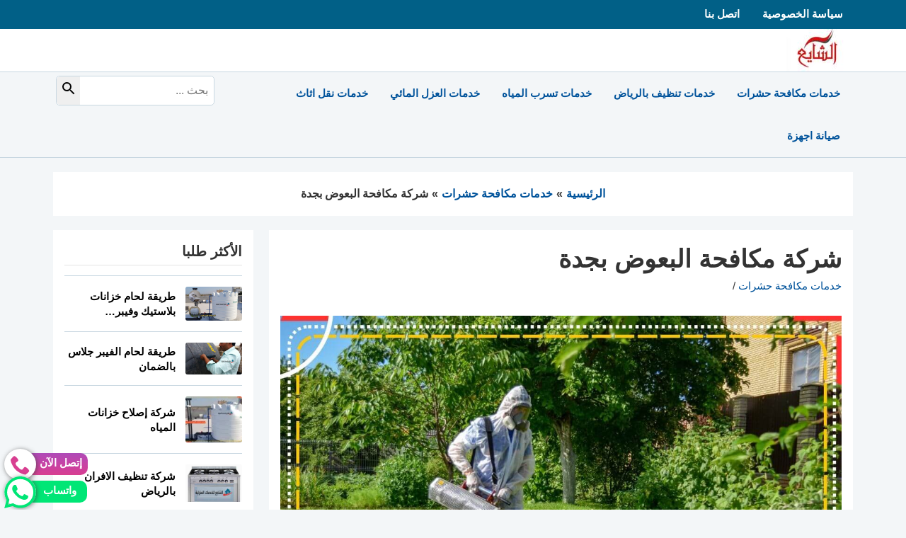

--- FILE ---
content_type: text/html; charset=UTF-8
request_url: https://alshayae.com/%D8%B4%D8%B1%D9%83%D8%A9-%D9%85%D9%83%D8%A7%D9%81%D8%AD%D8%A9-%D8%A7%D9%84%D8%A8%D8%B9%D9%88%D8%B6-%D8%A8%D8%AC%D8%AF%D8%A9/
body_size: 28486
content:
<!DOCTYPE html>
<html dir="rtl" lang="ar" prefix="og: https://ogp.me/ns#">

<head>
    <meta http-equiv="Content-Type" content="text/html; charset=UTF-8" />
    <meta name="viewport" content="width=device-width, initial-scale=1.0">
    <link rel="profile" href="http://gmpg.org/xfn/11" />
    <meta name="theme-color" content="#317EFB" />

    	<style>img:is([sizes="auto" i], [sizes^="auto," i]) { contain-intrinsic-size: 3000px 1500px }</style>
	
<!-- تحسين محرك البحث بواسطة رانك ماث - https://rankmath.com/ -->
<title>شركة مكافحة البعوض بجدة 0554460463 &raquo; شركة الشايع</title>
<meta name="description" content="شركة مكافحة البعوض بجدة حرصنا على توفير حلول قوية وفعالة للتخلص من تلك المشكلة. وذلك من خلال توفير برنامج خاص لكل عميل يناسب احتياجاته"/>
<meta name="robots" content="follow, index, max-snippet:-1, max-video-preview:-1, max-image-preview:large"/>
<link rel="canonical" href="https://alshayae.com/%d8%b4%d8%b1%d9%83%d8%a9-%d9%85%d9%83%d8%a7%d9%81%d8%ad%d8%a9-%d8%a7%d9%84%d8%a8%d8%b9%d9%88%d8%b6-%d8%a8%d8%ac%d8%af%d8%a9/" />
<meta property="og:locale" content="ar_AR" />
<meta property="og:type" content="article" />
<meta property="og:title" content="شركة مكافحة البعوض بجدة 0554460463 &raquo; شركة الشايع" />
<meta property="og:description" content="شركة مكافحة البعوض بجدة حرصنا على توفير حلول قوية وفعالة للتخلص من تلك المشكلة. وذلك من خلال توفير برنامج خاص لكل عميل يناسب احتياجاته" />
<meta property="og:url" content="https://alshayae.com/%d8%b4%d8%b1%d9%83%d8%a9-%d9%85%d9%83%d8%a7%d9%81%d8%ad%d8%a9-%d8%a7%d9%84%d8%a8%d8%b9%d9%88%d8%b6-%d8%a8%d8%ac%d8%af%d8%a9/" />
<meta property="og:site_name" content="الشايع للخدمات" />
<meta property="article:publisher" content="https://www.facebook.com/alshayaeservices" />
<meta property="article:tag" content="أسعار شركة مكافحة البعوض بجدة" />
<meta property="article:tag" content="شركة مكافحة البعوض بجدة" />
<meta property="article:tag" content="مكافحة البعوض بجدة" />
<meta property="article:section" content="خدمات مكافحة حشرات" />
<meta property="og:updated_time" content="2025-07-09T02:49:09+03:00" />
<meta property="og:image" content="https://alshayae.com/wp-content/uploads/2023/09/شركة-مكافحة-البعوض-بجدة.jpg" />
<meta property="og:image:secure_url" content="https://alshayae.com/wp-content/uploads/2023/09/شركة-مكافحة-البعوض-بجدة.jpg" />
<meta property="og:image:width" content="1200" />
<meta property="og:image:height" content="800" />
<meta property="og:image:alt" content="شركة مكافحة البعوض بجدة" />
<meta property="og:image:type" content="image/jpeg" />
<meta property="article:published_time" content="2023-09-28T12:48:58+03:00" />
<meta property="article:modified_time" content="2025-07-09T02:49:09+03:00" />
<meta name="twitter:card" content="summary_large_image" />
<meta name="twitter:title" content="شركة مكافحة البعوض بجدة 0554460463 &raquo; شركة الشايع" />
<meta name="twitter:description" content="شركة مكافحة البعوض بجدة حرصنا على توفير حلول قوية وفعالة للتخلص من تلك المشكلة. وذلك من خلال توفير برنامج خاص لكل عميل يناسب احتياجاته" />
<meta name="twitter:site" content="@alshayaecompny" />
<meta name="twitter:creator" content="@alshayaecompny" />
<meta name="twitter:image" content="https://alshayae.com/wp-content/uploads/2023/09/شركة-مكافحة-البعوض-بجدة.jpg" />
<meta name="twitter:label1" content="كُتب بواسطة" />
<meta name="twitter:data1" content="الشايع" />
<meta name="twitter:label2" content="مدة القراءة" />
<meta name="twitter:data2" content="12 دقيقة" />
<script type="application/ld+json" class="rank-math-schema">{"@context":"https://schema.org","@graph":[{"@type":["Person","Organization"],"@id":"https://alshayae.com/#person","name":"alshayae","sameAs":["https://www.facebook.com/alshayaeservices","https://twitter.com/alshayaecompny"],"logo":{"@type":"ImageObject","@id":"https://alshayae.com/#logo","url":"https://alshayae.com/wp-content/uploads/2018/08/logo.png","contentUrl":"https://alshayae.com/wp-content/uploads/2018/08/logo.png","caption":"\u0627\u0644\u0634\u0627\u064a\u0639 \u0644\u0644\u062e\u062f\u0645\u0627\u062a","inLanguage":"ar","width":"246","height":"60"},"image":{"@type":"ImageObject","@id":"https://alshayae.com/#logo","url":"https://alshayae.com/wp-content/uploads/2018/08/logo.png","contentUrl":"https://alshayae.com/wp-content/uploads/2018/08/logo.png","caption":"\u0627\u0644\u0634\u0627\u064a\u0639 \u0644\u0644\u062e\u062f\u0645\u0627\u062a","inLanguage":"ar","width":"246","height":"60"}},{"@type":"WebSite","@id":"https://alshayae.com/#website","url":"https://alshayae.com","name":"\u0627\u0644\u0634\u0627\u064a\u0639 \u0644\u0644\u062e\u062f\u0645\u0627\u062a","publisher":{"@id":"https://alshayae.com/#person"},"inLanguage":"ar"},{"@type":"ImageObject","@id":"https://alshayae.com/wp-content/uploads/2023/09/\u0634\u0631\u0643\u0629-\u0645\u0643\u0627\u0641\u062d\u0629-\u0627\u0644\u0628\u0639\u0648\u0636-\u0628\u062c\u062f\u0629.jpg","url":"https://alshayae.com/wp-content/uploads/2023/09/\u0634\u0631\u0643\u0629-\u0645\u0643\u0627\u0641\u062d\u0629-\u0627\u0644\u0628\u0639\u0648\u0636-\u0628\u062c\u062f\u0629.jpg","width":"1200","height":"800","caption":"\u0634\u0631\u0643\u0629 \u0645\u0643\u0627\u0641\u062d\u0629 \u0627\u0644\u0628\u0639\u0648\u0636 \u0628\u062c\u062f\u0629","inLanguage":"ar"},{"@type":"BreadcrumbList","@id":"https://alshayae.com/%d8%b4%d8%b1%d9%83%d8%a9-%d9%85%d9%83%d8%a7%d9%81%d8%ad%d8%a9-%d8%a7%d9%84%d8%a8%d8%b9%d9%88%d8%b6-%d8%a8%d8%ac%d8%af%d8%a9/#breadcrumb","itemListElement":[{"@type":"ListItem","position":"1","item":{"@id":"https://alshayae.com","name":"Home"}},{"@type":"ListItem","position":"2","item":{"@id":"https://alshayae.com/%d8%ae%d8%af%d9%85%d8%a7%d8%aa-%d9%85%d9%83%d8%a7%d9%81%d8%ad%d8%a9-%d8%ad%d8%b4%d8%b1%d8%a7%d8%aa/","name":"\u062e\u062f\u0645\u0627\u062a \u0645\u0643\u0627\u0641\u062d\u0629 \u062d\u0634\u0631\u0627\u062a"}},{"@type":"ListItem","position":"3","item":{"@id":"https://alshayae.com/%d8%b4%d8%b1%d9%83%d8%a9-%d9%85%d9%83%d8%a7%d9%81%d8%ad%d8%a9-%d8%a7%d9%84%d8%a8%d8%b9%d9%88%d8%b6-%d8%a8%d8%ac%d8%af%d8%a9/","name":"\u0634\u0631\u0643\u0629 \u0645\u0643\u0627\u0641\u062d\u0629 \u0627\u0644\u0628\u0639\u0648\u0636 \u0628\u062c\u062f\u0629"}}]},{"@type":"WebPage","@id":"https://alshayae.com/%d8%b4%d8%b1%d9%83%d8%a9-%d9%85%d9%83%d8%a7%d9%81%d8%ad%d8%a9-%d8%a7%d9%84%d8%a8%d8%b9%d9%88%d8%b6-%d8%a8%d8%ac%d8%af%d8%a9/#webpage","url":"https://alshayae.com/%d8%b4%d8%b1%d9%83%d8%a9-%d9%85%d9%83%d8%a7%d9%81%d8%ad%d8%a9-%d8%a7%d9%84%d8%a8%d8%b9%d9%88%d8%b6-%d8%a8%d8%ac%d8%af%d8%a9/","name":"\u0634\u0631\u0643\u0629 \u0645\u0643\u0627\u0641\u062d\u0629 \u0627\u0644\u0628\u0639\u0648\u0636 \u0628\u062c\u062f\u0629 0554460463 &raquo; \u0634\u0631\u0643\u0629 \u0627\u0644\u0634\u0627\u064a\u0639","datePublished":"2023-09-28T12:48:58+03:00","dateModified":"2025-07-09T02:49:09+03:00","isPartOf":{"@id":"https://alshayae.com/#website"},"primaryImageOfPage":{"@id":"https://alshayae.com/wp-content/uploads/2023/09/\u0634\u0631\u0643\u0629-\u0645\u0643\u0627\u0641\u062d\u0629-\u0627\u0644\u0628\u0639\u0648\u0636-\u0628\u062c\u062f\u0629.jpg"},"inLanguage":"ar","breadcrumb":{"@id":"https://alshayae.com/%d8%b4%d8%b1%d9%83%d8%a9-%d9%85%d9%83%d8%a7%d9%81%d8%ad%d8%a9-%d8%a7%d9%84%d8%a8%d8%b9%d9%88%d8%b6-%d8%a8%d8%ac%d8%af%d8%a9/#breadcrumb"}},{"@type":"Person","@id":"https://alshayae.com/%d8%b4%d8%b1%d9%83%d8%a9-%d9%85%d9%83%d8%a7%d9%81%d8%ad%d8%a9-%d8%a7%d9%84%d8%a8%d8%b9%d9%88%d8%b6-%d8%a8%d8%ac%d8%af%d8%a9/#author","name":"\u0627\u0644\u0634\u0627\u064a\u0639","image":{"@type":"ImageObject","@id":"https://secure.gravatar.com/avatar/0191242bc4b65b3cf96f8207aafe8e0677b604dc45c23776df6f5866497d6fb6?s=96&amp;d=mm&amp;r=g","url":"https://secure.gravatar.com/avatar/0191242bc4b65b3cf96f8207aafe8e0677b604dc45c23776df6f5866497d6fb6?s=96&amp;d=mm&amp;r=g","caption":"\u0627\u0644\u0634\u0627\u064a\u0639","inLanguage":"ar"}},{"@type":"Article","headline":"\u0634\u0631\u0643\u0629 \u0645\u0643\u0627\u0641\u062d\u0629 \u0627\u0644\u0628\u0639\u0648\u0636 \u0628\u062c\u062f\u0629 0554460463 &raquo; \u0634\u0631\u0643\u0629 \u0627\u0644\u0634\u0627\u064a\u0639","keywords":"\u0645\u0643\u0627\u0641\u062d\u0629 \u0627\u0644\u0628\u0639\u0648\u0636 \u0628\u062c\u062f\u0629","datePublished":"2023-09-28T12:48:58+03:00","dateModified":"2025-07-09T02:49:09+03:00","articleSection":"\u062e\u062f\u0645\u0627\u062a \u0645\u0643\u0627\u0641\u062d\u0629 \u062d\u0634\u0631\u0627\u062a","author":{"@id":"https://alshayae.com/%d8%b4%d8%b1%d9%83%d8%a9-%d9%85%d9%83%d8%a7%d9%81%d8%ad%d8%a9-%d8%a7%d9%84%d8%a8%d8%b9%d9%88%d8%b6-%d8%a8%d8%ac%d8%af%d8%a9/#author","name":"\u0627\u0644\u0634\u0627\u064a\u0639"},"publisher":{"@id":"https://alshayae.com/#person"},"description":"\u0634\u0631\u0643\u0629 \u0645\u0643\u0627\u0641\u062d\u0629 \u0627\u0644\u0628\u0639\u0648\u0636 \u0628\u062c\u062f\u0629 \u062d\u0631\u0635\u0646\u0627 \u0639\u0644\u0649 \u062a\u0648\u0641\u064a\u0631 \u062d\u0644\u0648\u0644 \u0642\u0648\u064a\u0629 \u0648\u0641\u0639\u0627\u0644\u0629 \u0644\u0644\u062a\u062e\u0644\u0635 \u0645\u0646 \u062a\u0644\u0643 \u0627\u0644\u0645\u0634\u0643\u0644\u0629. \u0648\u0630\u0644\u0643 \u0645\u0646 \u062e\u0644\u0627\u0644 \u062a\u0648\u0641\u064a\u0631 \u0628\u0631\u0646\u0627\u0645\u062c \u062e\u0627\u0635 \u0644\u0643\u0644 \u0639\u0645\u064a\u0644 \u064a\u0646\u0627\u0633\u0628 \u0627\u062d\u062a\u064a\u0627\u062c\u0627\u062a\u0647","name":"\u0634\u0631\u0643\u0629 \u0645\u0643\u0627\u0641\u062d\u0629 \u0627\u0644\u0628\u0639\u0648\u0636 \u0628\u062c\u062f\u0629 0554460463 &raquo; \u0634\u0631\u0643\u0629 \u0627\u0644\u0634\u0627\u064a\u0639","@id":"https://alshayae.com/%d8%b4%d8%b1%d9%83%d8%a9-%d9%85%d9%83%d8%a7%d9%81%d8%ad%d8%a9-%d8%a7%d9%84%d8%a8%d8%b9%d9%88%d8%b6-%d8%a8%d8%ac%d8%af%d8%a9/#richSnippet","isPartOf":{"@id":"https://alshayae.com/%d8%b4%d8%b1%d9%83%d8%a9-%d9%85%d9%83%d8%a7%d9%81%d8%ad%d8%a9-%d8%a7%d9%84%d8%a8%d8%b9%d9%88%d8%b6-%d8%a8%d8%ac%d8%af%d8%a9/#webpage"},"image":{"@id":"https://alshayae.com/wp-content/uploads/2023/09/\u0634\u0631\u0643\u0629-\u0645\u0643\u0627\u0641\u062d\u0629-\u0627\u0644\u0628\u0639\u0648\u0636-\u0628\u062c\u062f\u0629.jpg"},"inLanguage":"ar","mainEntityOfPage":{"@id":"https://alshayae.com/%d8%b4%d8%b1%d9%83%d8%a9-%d9%85%d9%83%d8%a7%d9%81%d8%ad%d8%a9-%d8%a7%d9%84%d8%a8%d8%b9%d9%88%d8%b6-%d8%a8%d8%ac%d8%af%d8%a9/#webpage"}}]}</script>
<!-- /إضافة تحسين محركات البحث لووردبريس Rank Math -->

<link rel='dns-prefetch' href='//www.googletagmanager.com' />
<link rel="alternate" type="application/rss+xml" title="شركة الشايع &laquo; الخلاصة" href="https://alshayae.com/feed/" />
<link rel="alternate" type="application/rss+xml" title="شركة الشايع &laquo; خلاصة التعليقات" href="https://alshayae.com/comments/feed/" />

<style id='classic-theme-styles-inline-css'>
/*! This file is auto-generated */
.wp-block-button__link{color:#fff;background-color:#32373c;border-radius:9999px;box-shadow:none;text-decoration:none;padding:calc(.667em + 2px) calc(1.333em + 2px);font-size:1.125em}.wp-block-file__button{background:#32373c;color:#fff;text-decoration:none}
</style>
<style id='global-styles-inline-css'>
:root{--wp--preset--aspect-ratio--square: 1;--wp--preset--aspect-ratio--4-3: 4/3;--wp--preset--aspect-ratio--3-4: 3/4;--wp--preset--aspect-ratio--3-2: 3/2;--wp--preset--aspect-ratio--2-3: 2/3;--wp--preset--aspect-ratio--16-9: 16/9;--wp--preset--aspect-ratio--9-16: 9/16;--wp--preset--color--black: #000000;--wp--preset--color--cyan-bluish-gray: #abb8c3;--wp--preset--color--white: #ffffff;--wp--preset--color--pale-pink: #f78da7;--wp--preset--color--vivid-red: #cf2e2e;--wp--preset--color--luminous-vivid-orange: #ff6900;--wp--preset--color--luminous-vivid-amber: #fcb900;--wp--preset--color--light-green-cyan: #7bdcb5;--wp--preset--color--vivid-green-cyan: #00d084;--wp--preset--color--pale-cyan-blue: #8ed1fc;--wp--preset--color--vivid-cyan-blue: #0693e3;--wp--preset--color--vivid-purple: #9b51e0;--wp--preset--gradient--vivid-cyan-blue-to-vivid-purple: linear-gradient(135deg,rgba(6,147,227,1) 0%,rgb(155,81,224) 100%);--wp--preset--gradient--light-green-cyan-to-vivid-green-cyan: linear-gradient(135deg,rgb(122,220,180) 0%,rgb(0,208,130) 100%);--wp--preset--gradient--luminous-vivid-amber-to-luminous-vivid-orange: linear-gradient(135deg,rgba(252,185,0,1) 0%,rgba(255,105,0,1) 100%);--wp--preset--gradient--luminous-vivid-orange-to-vivid-red: linear-gradient(135deg,rgba(255,105,0,1) 0%,rgb(207,46,46) 100%);--wp--preset--gradient--very-light-gray-to-cyan-bluish-gray: linear-gradient(135deg,rgb(238,238,238) 0%,rgb(169,184,195) 100%);--wp--preset--gradient--cool-to-warm-spectrum: linear-gradient(135deg,rgb(74,234,220) 0%,rgb(151,120,209) 20%,rgb(207,42,186) 40%,rgb(238,44,130) 60%,rgb(251,105,98) 80%,rgb(254,248,76) 100%);--wp--preset--gradient--blush-light-purple: linear-gradient(135deg,rgb(255,206,236) 0%,rgb(152,150,240) 100%);--wp--preset--gradient--blush-bordeaux: linear-gradient(135deg,rgb(254,205,165) 0%,rgb(254,45,45) 50%,rgb(107,0,62) 100%);--wp--preset--gradient--luminous-dusk: linear-gradient(135deg,rgb(255,203,112) 0%,rgb(199,81,192) 50%,rgb(65,88,208) 100%);--wp--preset--gradient--pale-ocean: linear-gradient(135deg,rgb(255,245,203) 0%,rgb(182,227,212) 50%,rgb(51,167,181) 100%);--wp--preset--gradient--electric-grass: linear-gradient(135deg,rgb(202,248,128) 0%,rgb(113,206,126) 100%);--wp--preset--gradient--midnight: linear-gradient(135deg,rgb(2,3,129) 0%,rgb(40,116,252) 100%);--wp--preset--font-size--small: 13px;--wp--preset--font-size--medium: 20px;--wp--preset--font-size--large: 36px;--wp--preset--font-size--x-large: 42px;--wp--preset--spacing--20: 0.44rem;--wp--preset--spacing--30: 0.67rem;--wp--preset--spacing--40: 1rem;--wp--preset--spacing--50: 1.5rem;--wp--preset--spacing--60: 2.25rem;--wp--preset--spacing--70: 3.38rem;--wp--preset--spacing--80: 5.06rem;--wp--preset--shadow--natural: 6px 6px 9px rgba(0, 0, 0, 0.2);--wp--preset--shadow--deep: 12px 12px 50px rgba(0, 0, 0, 0.4);--wp--preset--shadow--sharp: 6px 6px 0px rgba(0, 0, 0, 0.2);--wp--preset--shadow--outlined: 6px 6px 0px -3px rgba(255, 255, 255, 1), 6px 6px rgba(0, 0, 0, 1);--wp--preset--shadow--crisp: 6px 6px 0px rgba(0, 0, 0, 1);}:where(.is-layout-flex){gap: 0.5em;}:where(.is-layout-grid){gap: 0.5em;}body .is-layout-flex{display: flex;}.is-layout-flex{flex-wrap: wrap;align-items: center;}.is-layout-flex > :is(*, div){margin: 0;}body .is-layout-grid{display: grid;}.is-layout-grid > :is(*, div){margin: 0;}:where(.wp-block-columns.is-layout-flex){gap: 2em;}:where(.wp-block-columns.is-layout-grid){gap: 2em;}:where(.wp-block-post-template.is-layout-flex){gap: 1.25em;}:where(.wp-block-post-template.is-layout-grid){gap: 1.25em;}.has-black-color{color: var(--wp--preset--color--black) !important;}.has-cyan-bluish-gray-color{color: var(--wp--preset--color--cyan-bluish-gray) !important;}.has-white-color{color: var(--wp--preset--color--white) !important;}.has-pale-pink-color{color: var(--wp--preset--color--pale-pink) !important;}.has-vivid-red-color{color: var(--wp--preset--color--vivid-red) !important;}.has-luminous-vivid-orange-color{color: var(--wp--preset--color--luminous-vivid-orange) !important;}.has-luminous-vivid-amber-color{color: var(--wp--preset--color--luminous-vivid-amber) !important;}.has-light-green-cyan-color{color: var(--wp--preset--color--light-green-cyan) !important;}.has-vivid-green-cyan-color{color: var(--wp--preset--color--vivid-green-cyan) !important;}.has-pale-cyan-blue-color{color: var(--wp--preset--color--pale-cyan-blue) !important;}.has-vivid-cyan-blue-color{color: var(--wp--preset--color--vivid-cyan-blue) !important;}.has-vivid-purple-color{color: var(--wp--preset--color--vivid-purple) !important;}.has-black-background-color{background-color: var(--wp--preset--color--black) !important;}.has-cyan-bluish-gray-background-color{background-color: var(--wp--preset--color--cyan-bluish-gray) !important;}.has-white-background-color{background-color: var(--wp--preset--color--white) !important;}.has-pale-pink-background-color{background-color: var(--wp--preset--color--pale-pink) !important;}.has-vivid-red-background-color{background-color: var(--wp--preset--color--vivid-red) !important;}.has-luminous-vivid-orange-background-color{background-color: var(--wp--preset--color--luminous-vivid-orange) !important;}.has-luminous-vivid-amber-background-color{background-color: var(--wp--preset--color--luminous-vivid-amber) !important;}.has-light-green-cyan-background-color{background-color: var(--wp--preset--color--light-green-cyan) !important;}.has-vivid-green-cyan-background-color{background-color: var(--wp--preset--color--vivid-green-cyan) !important;}.has-pale-cyan-blue-background-color{background-color: var(--wp--preset--color--pale-cyan-blue) !important;}.has-vivid-cyan-blue-background-color{background-color: var(--wp--preset--color--vivid-cyan-blue) !important;}.has-vivid-purple-background-color{background-color: var(--wp--preset--color--vivid-purple) !important;}.has-black-border-color{border-color: var(--wp--preset--color--black) !important;}.has-cyan-bluish-gray-border-color{border-color: var(--wp--preset--color--cyan-bluish-gray) !important;}.has-white-border-color{border-color: var(--wp--preset--color--white) !important;}.has-pale-pink-border-color{border-color: var(--wp--preset--color--pale-pink) !important;}.has-vivid-red-border-color{border-color: var(--wp--preset--color--vivid-red) !important;}.has-luminous-vivid-orange-border-color{border-color: var(--wp--preset--color--luminous-vivid-orange) !important;}.has-luminous-vivid-amber-border-color{border-color: var(--wp--preset--color--luminous-vivid-amber) !important;}.has-light-green-cyan-border-color{border-color: var(--wp--preset--color--light-green-cyan) !important;}.has-vivid-green-cyan-border-color{border-color: var(--wp--preset--color--vivid-green-cyan) !important;}.has-pale-cyan-blue-border-color{border-color: var(--wp--preset--color--pale-cyan-blue) !important;}.has-vivid-cyan-blue-border-color{border-color: var(--wp--preset--color--vivid-cyan-blue) !important;}.has-vivid-purple-border-color{border-color: var(--wp--preset--color--vivid-purple) !important;}.has-vivid-cyan-blue-to-vivid-purple-gradient-background{background: var(--wp--preset--gradient--vivid-cyan-blue-to-vivid-purple) !important;}.has-light-green-cyan-to-vivid-green-cyan-gradient-background{background: var(--wp--preset--gradient--light-green-cyan-to-vivid-green-cyan) !important;}.has-luminous-vivid-amber-to-luminous-vivid-orange-gradient-background{background: var(--wp--preset--gradient--luminous-vivid-amber-to-luminous-vivid-orange) !important;}.has-luminous-vivid-orange-to-vivid-red-gradient-background{background: var(--wp--preset--gradient--luminous-vivid-orange-to-vivid-red) !important;}.has-very-light-gray-to-cyan-bluish-gray-gradient-background{background: var(--wp--preset--gradient--very-light-gray-to-cyan-bluish-gray) !important;}.has-cool-to-warm-spectrum-gradient-background{background: var(--wp--preset--gradient--cool-to-warm-spectrum) !important;}.has-blush-light-purple-gradient-background{background: var(--wp--preset--gradient--blush-light-purple) !important;}.has-blush-bordeaux-gradient-background{background: var(--wp--preset--gradient--blush-bordeaux) !important;}.has-luminous-dusk-gradient-background{background: var(--wp--preset--gradient--luminous-dusk) !important;}.has-pale-ocean-gradient-background{background: var(--wp--preset--gradient--pale-ocean) !important;}.has-electric-grass-gradient-background{background: var(--wp--preset--gradient--electric-grass) !important;}.has-midnight-gradient-background{background: var(--wp--preset--gradient--midnight) !important;}.has-small-font-size{font-size: var(--wp--preset--font-size--small) !important;}.has-medium-font-size{font-size: var(--wp--preset--font-size--medium) !important;}.has-large-font-size{font-size: var(--wp--preset--font-size--large) !important;}.has-x-large-font-size{font-size: var(--wp--preset--font-size--x-large) !important;}
:where(.wp-block-post-template.is-layout-flex){gap: 1.25em;}:where(.wp-block-post-template.is-layout-grid){gap: 1.25em;}
:where(.wp-block-columns.is-layout-flex){gap: 2em;}:where(.wp-block-columns.is-layout-grid){gap: 2em;}
:root :where(.wp-block-pullquote){font-size: 1.5em;line-height: 1.6;}
</style>
<link rel='stylesheet' id='memo-basic-style-css' href='https://alshayae.com/wp-content/themes/ashraf-ahmed/style.css' media='all' />
<link rel='stylesheet' id='memo-print-css' href='https://alshayae.com/wp-content/themes/ashraf-ahmed/assets/css/print.css' media='print' />

<!-- Google tag (gtag.js) snippet added by Site Kit -->
<!-- Google Analytics snippet added by Site Kit -->
<script src="https://www.googletagmanager.com/gtag/js?id=GT-NM2HCK6" id="google_gtagjs-js" async></script>
<script id="google_gtagjs-js-after">
window.dataLayer = window.dataLayer || [];function gtag(){dataLayer.push(arguments);}
gtag("set","linker",{"domains":["alshayae.com"]});
gtag("js", new Date());
gtag("set", "developer_id.dZTNiMT", true);
gtag("config", "GT-NM2HCK6");
</script>
<!--[if lt IE 8]>
<script src="https://alshayae.com/wp-content/themes/ashraf-ahmed/assets/js/html5.min.js" id="memo-js-html5-js"></script>
<![endif]-->
<link rel="https://api.w.org/" href="https://alshayae.com/wp-json/" /><link rel="alternate" title="JSON" type="application/json" href="https://alshayae.com/wp-json/wp/v2/posts/4879" /><link rel="EditURI" type="application/rsd+xml" title="RSD" href="https://alshayae.com/xmlrpc.php?rsd" />

<link rel='shortlink' href='https://alshayae.com/?p=4879' />
<meta name="generator" content="Site Kit by Google 1.165.0" />
    <style type="text/css">
        .mb-30 {

            margin-bottom: 10px;

        }



        .topbar {

            background: #016087;

            border-bottom: 1px solid #016087;

            color: #fff;

            font-size: 15px;

        }



        .topbar a {

            color: #fff;

        }



        .topbar a:hover {

            color: #e0e0e0;

        }



        .main-menu,

        .menu-items .sub-menu {

            background: #f3f6f8;

        }



        .main-menu {

            border-top: 1px solid #c8d7e1;

            border-bottom: 1px solid #c8d7e1;

        }



        .menu-items li.has-child>a:after {

            border: solid #0c61ab;

            border-width: 0 2px 2px 0;

            ;

        }



        .main-menu a {

            font-size: 15px;

            color: #00539b;

        }



        .main-menu a:hover {

            color: #0c61ab;

        }



        .main-header {

            background: #fff
        }



        body {

            background: #f3f6f8;

        }



        .box-bg,

        .latest-posts,

        .side-widget,

        .comments-area,

        .card .card-title {

            background: #ffffff;

        }



        .services {

            background: #e8e8e8;

            padding-top: 0;

        }



        .service-box {

            border: 1px solid #0f8ce0;

        }



        .services .subtitle {

            color: #8224e3;

        }



        .service-box {

            background: #dd9933;

        }





        .site-footer {

            background-color: #03121f;

            color: #fff;

        }



        .site-footer a {

            color: #fff;

        }



        .site-footer a:hover {

            color: #fff;

        }



        .site-footer {

            border-top: 1px solid #fff;

        }



        .footer-block .subtitle {

            color: #e2e2e2;

        }



        .footer-block-horizontal {

            border-bottom: 1px solid #fff;

        }



        .site-copyright {

            background-color: #03121f;

            border-top: 1px solid #041d31;

            color: #fff;

        }



        .site-copyright a {

            color: #fff;

        }



        .site-copyright a:hover {

            color: #fff;

        }



        h1 {

            font-size: 35px;

        }



        h2,

        .entry-content h2 {

            font-size: 30px;

        }



        .h3,

        .sub-title,

        .entry-content h3 {

            font-size: 25px;

        }



        .h4,

        h4,

        .entry-content h4 {

            font-size: 20px;

        }



        h5,

        .entry-content h5 {

            font-size: 18px;

        }



        h6,

        .entry-content h6 {

            font-size: 15px;

        }



        .entry-content h1,

        .entry-content h2,

        .entry-content h3,

        .entry-content h4,

        .entry-content h5,

        .entry-content h6,

        .entry-content ul,

        .entry-content ol,

        dd,

        address,

        .entry-content p,

        .wp-caption,

        .comment-list .comment-block,

        .comment-form-cookies-consent,

        .card-lg .card {

            margin-bottom: 20px;

        }



        .entry-content {

            font-size: 16px;

        }



        .breadcrumb-trail,

        .breadcrumb-trail a {

            font-size: 16px;

        }



        .service-box {

            padding: 10px 0;

        }



        .service-box .title {

            color: #81d742;

            font-size: 10px;

        }



        .load-more {

            border: 1px solid #2271b1;

            background: #2271b1;

            color: #fff        }



        .submit,

        .scrollUp {

            background-color: #2271b1;

        }



        .load-more:hover {

            border: 1px solid #2271b1;

            background: #2271b1;

            color: #fff        }
    </style>

<style type="text/css">.broken_link, a.broken_link {
	text-decoration: line-through;
}</style><link rel="icon" href="https://alshayae.com/wp-content/uploads/2018/08/cropped-favicon-32x32.png" sizes="32x32" />
<link rel="icon" href="https://alshayae.com/wp-content/uploads/2018/08/cropped-favicon-192x192.png" sizes="192x192" />
<link rel="apple-touch-icon" href="https://alshayae.com/wp-content/uploads/2018/08/cropped-favicon-180x180.png" />
<meta name="msapplication-TileImage" content="https://alshayae.com/wp-content/uploads/2018/08/cropped-favicon-270x270.png" />
<style>
         .txt-center{
          text-align: center;
         }
        .txt-center ul li{
          list-style: none
        }
        .clear:after,
        .clear:before {
            content: " ";
            display: table;
            table-layout: fixed
        }

        .clear:after {
            clear: both
        }
        .ms-whats-button,
        .ms-call-button {
            display: flex;
            position: fixed;
            bottom: 0.3em;
            left: 6px;
            outline: 0;
            cursor: pointer;
             z-index: 9999;
        }
        .ms-call-button{
           bottom: 4.2em;
        }
        .ms-call-icon{
            display: inline-block;
            position: relative;
            width: 45px;
            height: 44px;
            text-align: center;
            border-radius: 50%;
            background-color: white;
            -webkit-box-shadow: 1px 1px 6px 0px rgba(68, 68, 68, 0.705);
            -moz-box-shadow: 1px 1px 6px 0px rgba(68, 68, 68, 0.705);
            box-shadow: 1px 1px 6px 0px rgba(68, 68, 68, 0.705);
        }
      .ms-whats-txt,
      .ms-call-txt{
            padding: 0 8px 0 20px;
            font-size: 15px;
            font-weight: 600;
            display: inline-block;
            background: #00e676;
            color: #fff;
            margin-left: -15px;
            line-height: 28px;
            border-radius: 10px;
            height: 31px;
            margin-top: 6px;
      }
      .ms-whats-txt{
        padding: 0 15px 0 25px;
      }
      .ms-call-txt{
            background: linear-gradient(to top, #d83f91, #d0409b, #c743a5, #bb47af, #ae4bb8);
      }
        .ms-call-button.active .ms-call-txt,
        .ms-whats-button.active .ms-whats-txt,
        .ms-call-button:hover .ms-call-txt,
        .ms-whats-button:hover .ms-whats-txt{
            -webkit-box-shadow: 0 8px 16px 0 rgba(0, 0, 0, .2), 0 6px 20px 0 rgba(0, 0, 0, .19);
            box-shadow: 0 8px 16px 0 rgba(0, 0, 0, .2), 0 6px 20px 0 rgba(0, 0, 0, .19)
        }

     </style></head>

<body>
    <div id="page" class="site">
        <a class="skip-link screen-reader-text" href="#content">التجاوز إلى المحتوى</a>
        <header id="header" class="site-header">
                                    <div class="topbar hide-xs">
                <div class="wrap">
                                            <div class="col-2 p-0 m-0">
                            <ul id="topbar" class="menu menu-topbar unstyled li-inline">
<li>
<a href="https://alshayae.com/%d8%b3%d9%8a%d8%a7%d8%b3%d8%a9-%d8%a7%d9%84%d8%ae%d8%b5%d9%88%d8%b5%d9%8a%d8%a9/">سياسة الخصوصية</a></li>

<li>
<a href="https://alshayae.com/%d8%a7%d8%aa%d8%b5%d9%84-%d8%a8%d9%86%d8%a7/">اتصل بنا</a></li>
</ul>                        </div>
                                      
					 
                    

                </div>
            </div>
                        <div class="main-header">
                <div class="wrap">
                    <div class="col-5">
                        <div class="site-branding">
                            <a class="logo-link" title="شركة الشايع" href="https://alshayae.com/">
                                <img width="94" height="60" src="https://alshayae.com/wp-content/uploads/2024/02/شركة-الشايع.jpg" class="my-custom-class" alt="شركة الشايع" decoding="async" />                            </a>
                        </div>
                    </div>
                    
                </div>
            </div>
            <div class="main-menu">
                <div class="wrap">
                    <div class="mobile-btn">
                        <button type="button" class="menu-toggle" title="القائمة" aria-expanded="false">
                            <svg xmlns="http://www.w3.org/2000/svg" viewBox="0 0 24 24" style="fill:#5f6f81;" width="24px" height="24px">
                                <title>القائمه</title>
                                <path d="M3 13h2v-2H3v2zm0 4h2v-2H3v2zm0-8h2V7H3v2zm4 4h14v-2H7v2zm0 4h14v-2H7v2zM7 7v2h14V7H7z"></path>
                            </svg>
                            <span class="screen-reader-text">القائمة</span>
                        </button>
                        <button type="button" class="search-toggle" aria-label="Open search">
                            <svg xmlns="http://www.w3.org/2000/svg" viewBox="0 0 24 24" width="24px" height="24px" style="fill:#5f6f81;">
                                <title>بحث</title>
                                <path d="M15.5 14h-.79l-.28-.27A6.471 6.471 0 0 0 16 9.5 6.5 6.5 0 1 0 9.5 16c1.61 0 3.09-.59 4.23-1.57l.27.28v.79l5 4.99L20.49 19l-4.99-5zm-6 0C7.01 14 5 11.99 5 9.5S7.01 5 9.5 5 14 7.01 14 9.5 11.99 14 9.5 14z">
                                </path>
                            </svg>
                            <span class="screen-reader-text">بحث عن</span>
                        </button>
                    </div>
                    <div class="col-8">
                        <nav id="site-navigation" class="main-navigation" aria-label="Main Menu" role="navigation">
                            <ul id="main-menu" class="menu menu-items unstyled">
<li>
<a href="https://alshayae.com/%d8%ae%d8%af%d9%85%d8%a7%d8%aa-%d9%85%d9%83%d8%a7%d9%81%d8%ad%d8%a9-%d8%ad%d8%b4%d8%b1%d8%a7%d8%aa/">خدمات مكافحة حشرات</a></li>

<li>
<a href="https://alshayae.com/%d8%ae%d8%af%d9%85%d8%a7%d8%aa-%d8%aa%d9%86%d8%b8%d9%8a%d9%81-%d8%a8%d8%a7%d9%84%d8%b1%d9%8a%d8%a7%d8%b6/">خدمات تنظيف بالرياض</a></li>

<li>
<a href="https://alshayae.com/%d8%ae%d8%af%d9%85%d8%a7%d8%aa-%d8%aa%d8%b3%d8%b1%d8%a8%d8%a7%d8%aa-%d8%a7%d9%84%d9%85%d9%8a%d8%a7%d9%87/">خدمات تسرب المياه</a></li>

<li>
<a href="https://alshayae.com/%d8%b9%d8%b2%d9%84-%d9%85%d8%a7%d8%a6%d9%8a-%d9%88%d8%ad%d8%b1%d8%a7%d8%b1%d9%8a/">خدمات العزل المائي</a></li>

<li>
<a href="https://alshayae.com/%d8%ae%d8%af%d9%85%d8%a7%d8%aa-%d9%86%d9%82%d9%84-%d8%a7%d8%ab%d8%a7%d8%ab/">خدمات نقل اثاث</a></li>

<li>
<a href="https://alshayae.com/%d8%b5%d9%8a%d8%a7%d9%86%d8%a9-%d8%a7%d8%ac%d9%87%d8%b2%d8%a9/">صيانة اجهزة</a></li>
</ul>
                        </nav>
                    </div>
                    <div class="col-5">
                        <div id="search" class="search-wrap">
    <form role="search" method="get" class="search-form" action="https://alshayae.com/"
        accept-charset="UTF-8">
        <label for="input-search">
            <span class="screen-reader-text">البحث عن:</span>
        </label>
        <input type="search" class="search-input" placeholder="بحث ..." name="s" id="input-search"/>
        <button type="submit" class="search-submit">
            <svg xmlns="http://www.w3.org/2000/svg" viewBox="0 0 24 24" style="fill:#000;width:24px; height:24px ">
                <title>ابحث</title>
                <path
                    d="M15.5 14h-.79l-.28-.27A6.471 6.471 0 0 0 16 9.5 6.5 6.5 0 1 0 9.5 16c1.61 0 3.09-.59 4.23-1.57l.27.28v.79l5 4.99L20.49 19l-4.99-5zm-6 0C7.01 14 5 11.99 5 9.5S7.01 5 9.5 5 14 7.01 14 9.5 11.99 14 9.5 14z">
                </path>
            </svg>
            <span class="screen-reader-text">ابحث</span>
        </button>
    </form>
</div>                    </div>

                </div>
            </div>
        </header>
<div class="site-content mb-60">

    <div class="wrap">

        <nav role="navigation" aria-label="Breadcrumbs" class="breadcrumb-trail breadcrumbs box-bg" id="breadcrumb"><ul class="trail-items unstyled li-inline" ><li  class="trail-item trail-begin"><span><a href="https://alshayae.com/" rel="home"><span >الرئيسية</span></a></span></li><li  class="trail-item"><span><a href="https://alshayae.com/%d8%ae%d8%af%d9%85%d8%a7%d8%aa-%d9%85%d9%83%d8%a7%d9%81%d8%ad%d8%a9-%d8%ad%d8%b4%d8%b1%d8%a7%d8%aa/"><span >خدمات مكافحة حشرات</span></a></span></li><li  class="trail-item trail-end"><span><span>شركة مكافحة البعوض بجدة</span></span></li></ul></nav>
        <div class="content-area primary content-right " id="content">

            <main class="site-main" id="main">

                


                    <article class="post-content mb-30">

                        <header class="entry-header p-16 box-bg">

                            <h1 class="entry-title">شركة مكافحة البعوض بجدة</h1>

                            <div class="entry-meta">

                                <span class="cat-links"><span class="screen-reader-text">التصنيفات</span><a href="https://alshayae.com/%d8%ae%d8%af%d9%85%d8%a7%d8%aa-%d9%85%d9%83%d8%a7%d9%81%d8%ad%d8%a9-%d8%ad%d8%b4%d8%b1%d8%a7%d8%aa/" rel="category tag">خدمات مكافحة حشرات</a></span> / 
                                
                            </div>

                            
                                <div class="post-thumbnail txtcenter">

                                    <img width="1200" height="800" src="https://alshayae.com/wp-content/uploads/2023/09/شركة-مكافحة-البعوض-بجدة.jpg"  alt="شركة مكافحة البعوض بجدة" decoding="async" fetchpriority="high" srcset="https://alshayae.com/wp-content/uploads/2023/09/شركة-مكافحة-البعوض-بجدة.jpg 1200w, https://alshayae.com/wp-content/uploads/2023/09/شركة-مكافحة-البعوض-بجدة-300x200.jpg 300w, https://alshayae.com/wp-content/uploads/2023/09/شركة-مكافحة-البعوض-بجدة-1024x683.jpg 1024w, https://alshayae.com/wp-content/uploads/2023/09/شركة-مكافحة-البعوض-بجدة-768x512.jpg 768w" sizes="(max-width: 1200px) 100vw, 1200px" />
                                </div><!-- .post-thumbnail -->

                            
                        </header>



                        <div class="entry-content mb-30 p-16 clear box-bg">

                            <p style="text-align: right;">شركة مكافحة البعوض بجدة يعد البعوض من أكثر المشكلات المزعجة التي تواجه الكثير من المقيمين في مدينة جدة، حيث إن له تأثير سلبي كبير على راحة وسلامة المتواجدين بالمكان، فهو يسبب الشعور بالقلق والتوتر، وينقل العديد من الأمراض الخطيرة.</p>
<p style="text-align: right;">لذلك فنحن في شركة مكافحة البعوض بجدة حرصنا على توفير حلول قوية وفعالة للتخلص من تلك المشكلة.</p>
<p style="text-align: right;">وذلك من خلال توفير برنامج خاص لكل عميل يناسب احتياجاته، وتطبيقه من خلال أفضل الخبراء المدربين، باستخدام أحدث الأجهزة والمعدات، وأقوى المبيدات الحشرية الآمنة.</p>
<p style="text-align: right;">لذا وإن كنت تواجه تلك المشكلة في منزلك أو في شركتك أو في أي مكان آخر، فيمكنك قراءة السطور القادمة للتعرف على الخدمات والمزايا التي نقدمها، وعلى أهم النصائح التي ستساعدك في التخلص من البعوض، والحفاظ على سلامتك.</p>
<p style="text-align: right;">خدمات أخرى قد تهمك: <a href="https://alshayae.com/%d9%85%d9%83%d8%a7%d9%81%d8%ad%d8%a9-%d8%a7%d9%84%d8%a8%d8%b9%d9%88%d8%b6-%d8%a7%d9%84%d9%85%d9%86%d8%b2%d9%84%d9%8a/">مكافحة البعوض بالمنزل</a></p>
<h2 style="text-align: right;"><strong>أفضل </strong><strong>شركة مكافحة البعوض بجدة</strong></h2>
<p style="text-align: right;">تعد شركتنا من أهم الشركات الرائدة في مكافحة البعوض في جدة، حيث أننا نقدم خدمة شاملة وبأعلى مستوى من الجودة والكفاءة، للتخلص من الناموس الموجود في المنزل نهائيًا.</p>
<p style="text-align: right;">فنحن ندرك حجم المعاناة والإزعاج والأمراض التي قد يتسبب بها البعوض للمقيمين في المنزل، خصوصًا في حالة وجود أطفال أو كبار سن، لذلك فنحن نحرص دائمًا على تقديم خدماتنا بجودة عالية، واستغلال خبراتنا الواسعة، وجميع إمكانياتنا في التخلص من الناموس والحشرات.</p>
<p style="text-align: right;">لذا فنحن نقوم بمعاينة المكان في البداية لاختيار أفضل حل مناسب لكل عميل، سواء كان من خلال استخدام المبيدات الحشرية الآمنة والفعالة في القضاء على الناموس، أومن خلال العديد من الطرق الأخرى التي تمنع دخول البعوض إلى المكان.</p>
<p style="text-align: right;">كما إننا نضع معايير السلامة والحفاظ على البيئة ضمن أهم أولوياتنا، لذا فنحن نحرص على استخدام أفضل المبيدات الحشرية الآمنة والمصرح بها من جميع الجهات المختصة، حتى نضمن الحفاظ على صحة وسلامة جميع عملائنا.</p>
<p style="text-align: right;">وللقيام بتلك الخدمات بشكل متميز، حرصنا على توفير فريق فني من الخبراء المدربين، وتوفير أفضل التقنيات والمعدات حتى نضمن الوصول إلى أفضل نتيجة.</p>
<p style="text-align: right;">بالإضافة إلى ذلك، فنحن نحرص على تقديم جميع خدماتنا بأسعار تنافسية، كما إننا نوفر باقات مختلفة تتناسب مع جميع المستويات، وذلك حتى نضمن رضا العملاء.</p>
<p style="text-align: right;">حيث إن هدفنا الرئيسي هو الحفاظ على ثقة عملائنا على جميع الخدمات والحلول التي نقدمها لهم، وتوفير مكان هادئ وآمن للجميع.</p>
<h2 style="text-align: right;"><strong>أسباب انتشار البعوض في المنزل</strong></h2>
<p style="text-align: right;">يعد انتشار البعوض في المنزل من أكثر المشكلات الشائعة، والتي تزعج الكثيرين، لذا كان لابد من البحث لمعرفة أهم الأسباب وراء انتشارها، حتى نتمكن من حل من تلك المشكلة نهائيًا.</p>
<p style="text-align: right;">وقد لاحظنا إن أسباب ظهور الناموس تختلف من مكان لآخر، ولكن من أهم الأسباب الشائعة لانتشارها ما يلي:</p>
<ul style="text-align: right;">
<li><strong>المياه الراكدة</strong>: يعتبر تجمع المياه الراكدة في الأواني أو عبوات المياه أو ما إلى ذلك من أكثر الأسباب التي تجذب البعوض للمكان، لذا لابد من تفريغ المياه بصورة مستمرة، والتخلص من المياه الراكدة تمامًا.</li>
<li><strong>وجود الأشجار والنباتات:</strong> تعد الأشجار والنباتات من أهم العوامل الجاذبة للناموس والحشرات، لذا لا بد من تنظيفها باستمرار، واستخدام المبيدات اللازمة للتخلص من الحشرات.</li>
<li><strong>حمامات السباحة:</strong> على الرغم من مميزات وجود حمام سباحة في المنزل، إلا إنه قد يكون سبب في انتشار الناموس، لذا يجب تنظيفه وتطهيره باستمرار لتجنب حدوث تلك المشكلة.</li>
</ul>
<p style="text-align: right;">خدمات أخرى قد تهمك: <a href="https://alshayae.com/%d9%85%d9%83%d8%a7%d9%81%d8%ad%d8%a9-%d8%a7%d9%84%d9%86%d8%a7%d9%85%d9%88%d8%b3-%d9%81%d9%89-%d8%a7%d9%84%d9%85%d9%86%d8%b2%d9%84/">مكافحة الناموس بالرياض</a></p>
<h3 style="text-align: right;">وجود البعوض يسبب مشاكل كثيرة</h3>
<ul style="text-align: right;">
<li><strong>إهمال تنظيف المنزل:</strong> يتجمع الناموس والذباب والحشرات بمختلف أنواعها في الأماكن الغير نظيفة، لذا وإن كنت ترغب في التخلص منهم فإن تنظيف المنزل هو الخطوة الأولى والاساسية.</li>
<li><strong>عدم التهوية:</strong> تجذب المناطق المظلمة والرطبة الحشرات والناموس، لذا يجب الحرص على تهوية المنزل، وفتح النوافذ لدخول أشعة الشمس.</li>
<li><strong>أماكن تجمع النفايات:</strong> يتغذى البعوض على بقايا الطعام، والنفايات وما إلى ذلك، لذا يجب التخلص من القمامة أولًا بأول من المنزل نهائيًا.</li>
<li><strong>فضلات الحيوانات والطيور:</strong> يحرص الكثيرين على تربية الحيوانات الأليفة في المنزل، ولكن يجب العلم بأن فضلات وبقايا الحيوانات من أهم الأسباب وراء انتشار الناموس.</li>
<li><strong>وجود شقوق في النوافذ والأبواب:</strong> يستطيع الناموس الدخول للمنزل من أي فجوة صغيرة، لذا لابد من فحص الأبواب والنوافذ، وإصلاح أي شقوق أو فجوات بهم.</li>
<li><strong>تسربات المياه:</strong> تعد مشكلة تسربات المياه في المطابخ ودورات المياه من المشاكل الشائعة التي يترتب عليها العديد من المشكلات ومن أولها انتشار الحشرات والناموس.</li>
<li><strong>بيارات المياه:</strong> إن تجمع المياه في أي مكان لفترات طويلة، سيؤدي إلى انتشار الحشرات بالتأكيد، لذا فيجب التخلص من مياه الأمطار المتجمعة، وتسليك البيارات المسدودة.</li>
</ul>
<figure id="attachment_4883" aria-describedby="caption-attachment-4883" style="width: 1200px" class="wp-caption aligncenter"><a href="https://alshayae.com/%d8%a3%d9%81%d8%b6%d9%84-%d8%b4%d8%b1%d9%83%d8%a9-%d9%85%d9%83%d8%a7%d9%81%d8%ad%d8%a9-%d8%a7%d9%84%d8%a8%d8%b9%d9%88%d8%b6-%d8%a8%d8%ac%d8%af%d8%a9/%d9%85%d9%83%d8%a7%d9%81%d8%ad%d8%a9-%d8%a7%d9%84%d8%a8%d8%b9%d9%88%d8%b6-%d8%a8%d8%ac%d8%af%d8%a9/" rel="attachment wp-att-4883"><img decoding="async" class="size-full wp-image-4883" src="https://alshayae.com/wp-content/uploads/2023/09/مكافحة-البعوض-بجدة.jpg" alt="مكافحة البعوض بجدة" width="1200" height="800" srcset="https://alshayae.com/wp-content/uploads/2023/09/مكافحة-البعوض-بجدة.jpg 1200w, https://alshayae.com/wp-content/uploads/2023/09/مكافحة-البعوض-بجدة-300x200.jpg 300w, https://alshayae.com/wp-content/uploads/2023/09/مكافحة-البعوض-بجدة-1024x683.jpg 1024w, https://alshayae.com/wp-content/uploads/2023/09/مكافحة-البعوض-بجدة-768x512.jpg 768w" sizes="(max-width: 1200px) 100vw, 1200px" /></a><figcaption id="caption-attachment-4883" class="wp-caption-text">مكافحة البعوض بجدة</figcaption></figure>
<h2 style="text-align: right;"><strong>مخاطر انتشار البعوض في المنزل</strong></h2>
<p style="text-align: right;">لا تتوقف مشاكل البعوض في المنزل على الشعور بالإزعاج فقط، بل إن له العديد من الأضرار الصحية والنفسية، ومن أهمها ما يلي:</p>
<ul style="text-align: right;">
<li><strong>التوتر والقلق:</strong> يسبب البعوض العديد من المشاكل النفسية خصوصًا للأفراد الذين يعانون من الخوف من لدغات الحشرات، لذا فإن وجوده المستمر من أكثر الأسباب التي تشعر الكثيرين بالتوتر والقلق.</li>
<li><strong>الحكة: </strong>يعد الشعور بالحكة من أكثر اضرار الناموس انتشارًا، حيث إن لدغات الناموس تسبب الشعور بالحكة الشديدة، وتورم والتهابات وحساسية جلدية في بعض الحالات.</li>
<li><strong>نقل العدوى: </strong>ينقل البعوض الكثير من الأمراض الخطيرة مثل الحمى الصفراء، الحمى القرمزية، والكثير من الأمراض الأخرى التي تنتقل عن طريق الدم.</li>
<li>الملاريا: تعد الملاريا من أشهر الأمراض التي تنتقل عن طريق لدغات البعوض، والتي تتسبب في العديد من الأعراض والمضاعفات الصحية الخطيرة مثل الاعتلال الكلوي، والاعتلال الكبدي وغيرهم.</li>
<li><strong>اضطرابات النوم والأرق: </strong>إن وجود الناموس في المنزل من الأسباب الرئيسية لاضطرابات النوم، حيث إن زن الناموس ولدغاته أثناء فترة النوم، يسبب الاستيقاظ المتكرر، مما يؤدي إلي الأرق والشعور بالإرهاق.</li>
</ul>
<p style="text-align: right;">لذا فإن تجاهل حل تلك المشكلة يترتب عليه العديد من المشكلات، لذلك يجب أن تعمل على حماية منزلك وأفراد أسرتك من التعرض لتلك المشكلات عن طريق اتخاذ كافة الإجراءات الوقائية، والتواصل مع شركة مكافحة البعوض بجدة.</p>
<p style="text-align: right;">خدمات أخرى قد تهمك: <a href="https://alshayae.com/%d8%b4%d8%b1%d9%83%d8%a9-%d8%b1%d8%b4-%d9%85%d8%a8%d9%8a%d8%af%d8%a7%d8%aa-%d8%a8%d8%a7%d9%84%d8%b1%d9%8a%d8%a7%d8%b6/">رش مبيدات بالرياض</a></p>
<h2 style="text-align: right;"><strong>طرق الحماية من انتشار البعوض</strong></h2>
<p style="text-align: right;">يعد التخلص من البعوض من أهم الخطوات التي تساعدك في الشعور بالراحة والأمان داخل المنزل، كما إنه أمرًا ضروريًا للحفاظ على صحة وسلامة المقيمين بالمكان.</p>
<p style="text-align: right;">لذا فنحن نحرص دائمًا على تقديم كافة النصائح والإرشادات التي تساعد عملائنا في حماية منازلهم من انتشار البعوض، وفيما يلي بعض الطرق الفعالة للحماية من انتشار البعوض:</p>
<ul style="text-align: right;">
<li>تركيب شبك حماية على الأبواب والنوافذ لمنع دخول الناموس إلى المنزل، وتصليح أي ثقوب أو فجوات موجودة بهم، حتى لا يتمكن الناموس من التسلل من خلالها.</li>
<li>تهوية المنزل جيدًا عن طريق الهواء الطبيعي أو باستخدام المراوح، حيث إن الناموس يفضل البقاء في الأماكن الدافئة والمظلمة.</li>
<li>ردم الحفر وبرك المياه والمستنقعات، حيث إنها تعد من أهم أسباب انتشار البعوض.</li>
<li>التخلص من المياه الراكدة الموجودة حول المنزل أو داخله، حيث إن المياه الراكدة من أهم أسباب انتشار الناموس.</li>
<li>التخلص من فضلات الطيور والحيوانات أولًا بأول، حيث إن وجودها سبب رئيسي لانتشار الناموس والحشرات.</li>
<li>الاهتمام بتنظيف المنزل، والسماح لأشعة الشمس بالنفاذ بداخله، والتخلص من أكياس القمامة أولًا بأول.</li>
<li>العناية بالنباتات والأشجار الموجودة داخل المنزل أو حوله من خلال تقليم وقص الأشجار، ورش المبيدات التي تمنع تكاثر البعوض والحشرات حولها.</li>
</ul>
<h3 style="text-align: right;">افضل الطرق الحديثة للقضاء علي الباعوض</h3>
<ul style="text-align: right;">
<li>استخدام بعض الخلطات الطبيعية للتخلص من الناموس، مثل الثوم وزيت القرفة وما إلى ذلك.</li>
<li>حل مشكلات تسرب المياه في المنزل، أو تسليك البيارات، حيث إنها تعد من أهم أسباب انتشار الناموس.</li>
<li>تركيب صاعق للناموس، ووضعه بالقرب من النوافذ.</li>
<li>زراعة بعض الأعشاب الطبيعية مثل النعناع البري والزعتر والريحان واللافندر والسترونيلا، ووضعها على النوافذ، حيث إن الناموس يهرب من تلك الرائحة.</li>
</ul>
<p style="text-align: right;">وبالرغم من أهمية إتباع النصائح السابقة للحفاظ على المنزل من هجمات البعوض، إلا إنه في كثير من الأحيان يحتاج الأمر إلى تدخل شركة متخصصة في مكافحة البعوض، وذلك حتى تتمكن من التخلص منه بشكل فعال لفترات طويلة.</p>
<p style="text-align: right;">لذا وإن كنت ترغب في إنهاء تلك المشكلة والحفاظ على سلامتك، وتوفير الراحة والأمان للمقيمين في المنزل، فلا تتردد في الاتصال بنا على الفور لنساعدك في الوصول للحل النهائي.</p>
<p style="text-align: right;">خدمات أخرى قد تهمك: <a href="https://alshayae.com/%d9%85%d9%83%d8%a7%d9%81%d8%ad%d8%a9-%d8%a7%d9%84%d8%b5%d8%b1%d8%a7%d8%b5%d9%8a%d8%b1/">مكافحة صراصير بالرياض</a></p>
<h2 style="text-align: right;"><strong>خدمات شركة مكافحة البعوض بجدة</strong></h2>
<p style="text-align: right;">نحن شركة متخصصة في مكافحة البعوض بجدة، نقدم خدماتنا في جميع الأماكن سواء كانت منازل أو شركات أو فنادق، حيث إن هدفنا الأساسي هو توفير مكانها دئما آمن للجميع.</p>
<p style="text-align: right;">لذلك فنحن نحرص على تقديم كافة الخدمات التي نضمن بها القضاء على البعوض تمامًا، والتخلص من المشكلات والأضرار التي يسببها، ومن أجل ذلك نقوم بالخطوات التالية:</p>
<ul style="text-align: right;">
<li><strong>معاينة الموقع:</strong> يبدأ عملنا من خلال زيارة ميدانية، نقوم فيا بمعاينة الموقع للتعرف على الوضع، وتحديد المساحة، وأسباب انتشار البعوض، والأضرار المترتبة عليه، وذلك من أجل وضع خطة عمل مناسبة.</li>
<li><strong>وضع طريقة المكافحة المناسبة:</strong> فنحن نقوم بوضع خطة عمل مختلفة لكل عميل على حسب الوضع الخاص به، فنقوم بتحديد أنواع المبيدات والمعدات التي ستستخدم في المكافحة، ومناطق الانتشار التي تحتاج اهتمام خاص وما إلى ذلك.</li>
<li><strong>البدء في تنفيذ الخطة: </strong>نبدأ في تنفيذ خطة العمل في الموعد المناسب للعميل، مع استخدام كل طرق الحماية لفريق العمل والمقيمين بالمنزل، حيث أننا نهتم بالنظام والنظافة وترتيب الأدوار، حتى نتمكن من تنفيذ الخطة بكفاءة عالية.</li>
<li><strong>تنظيف مكان العمل:</strong> بعد الانتهاء من رش المبيدات الحشرية، نحرص على تنظيف المكان جيدًا للتخلص من بقايا البعوض، وإعادة ترتيب الأثاث مرة أخرى.</li>
<li><strong>تقديم التقارير:</strong> بعد الانتهاء من العمل نحرص على إرشاد عملائنا لأسباب انتشار البعوض لديهم، وأهم النصائح التي يجب القيام بها لتجنب تكرار تلك المشكلة مرة أخرى.</li>
<li><strong>المتابعة الدورية:</strong> لا ينتهي العمل لدينا بمجرد الانتهاء من تقديم خدمتنا، بل نحن نحرص على المتابعة مع العملاء للتأكد من جودة الخدمة المقدمة، ومعرفة أهم التوصيات التي تساعدنا على تطوير خدماتنا باستمرار.</li>
</ul>
<p style="text-align: right;">لذا فإن كنت ترغب في التخلص من تلك المشكلة المزعجة، وتحافظ على صحة وسلامة أسرتك، فتواصل معنا على الفور، فنحن نولي اهتمامًا كبيرًا للجودة، ونحرص على استخدام أفضل المبيدات الحشرية، وأحدث المعدات المبتكرة، التي نضمن بها تقديم أعلى مستوى من الخدمة.</p>
<h3 style="text-align: right;"><strong>أفضل الطرق لمكافحة البعوض المنزلي</strong></h3>
<p style="text-align: right;">يعتقد البعض أن عملية التخلص من البعوض لا تحتاج إلى شركة متخصصة، بل يمكن القيام بها بشكل فردي من خلال استخدام الطرق التقليدية.</p>
<p style="text-align: right;">وقد يكون هذا الاعتقاد صحيح في بعض الأحيان التي يكون بها انتشار البعوض قليل وغير مؤذي، ولكن في كثير من الأحيان يكون هذا الاعتقاد خاطئ تمامَا، حيث تكون كمية البعوض كبيرة، وأسبابها متنوعة.</p>
<p style="text-align: right;">لذا يحتاج التخلص منها إلى شركة متخصصة، تقوم بمعاينة المكان ودراسة الحالة للتعرف على السبب الرئيسي لانتشار البعوض، واختيار الطريقة الأنسب للقضاء عليه.</p>
<p style="text-align: right;">وتحتاج أيضًا إلى معدات وأجهزة يمكن من خلالها الوصول إلى الأماكن البعيدة والضيقة التي يمكن أن يختبئ بها الناموس.</p>
<p style="text-align: right;">وتحتاج إلى مبيدات حشرية قوية وفعالة وآمنة، وإلى فريق عمل محترف قادر على تطبيق كافة الخطوات بطريقة صحيحة وآمنة، يستطيع من خلالها القضاء على البعوض دون أي ضرر للموجودين بالمكان.</p>
<p style="text-align: right;">لذا فقد راعينا في شركة مكافحة البعوض بجدة، أن تكون خدماتنا شاملة، فنحن نقوم بمعاينة المكان، ووضع الخطة المناسبة.</p>
<p style="text-align: right;">ثم نقوم ببدء تنفيذ العمل، وتنظيف المنزل من الداخل والخارج بما في ذلك الحدائق وحمامات السباحة، ثم نقوم برش المبيدات باستخدام أحدث الطرق العالمية.</p>
<p style="text-align: right;">وتقديم العديد من الطرق والوصفات التي يمكن من خلالها طرد الناموس من المنزل، لذلك فنحن نصنف دائمًا ضمن أفضل شركات مكافحة البعوض بجدة.</p>
<p style="text-align: right;">خدمات أخرى قد تهمك: <a href="https://alshayae.com/%d8%b4%d8%b1%d9%83%d8%a9-%d9%85%d9%83%d8%a7%d9%81%d8%ad%d8%a9-%d8%a7%d9%84%d9%86%d9%85%d9%84-%d8%a7%d9%84%d8%a7%d8%b3%d9%88%d8%af/">مكافحة النمل الاسود</a></p>
<h3 style="text-align: right;"><strong>أحسن مبيد حشري للتخلص من البعوض</strong></h3>
<p style="text-align: right;">ندرك جيدًا بأن المبيدات الحشرية هي واحدة من أهم العناصر للتخلص من الحشرات وخصوصًا البعوض، لذلك حرصنا على استخدام أفضل وأقوى المبيدات الحشرية المستوردة من الخارج.</p>
<p style="text-align: right;">فقد اهتممنا باستخدام مبيدات حشرية فعالة في القضاء على الناموس، وطويلة المفعول، حتى نتمكن من تقديم خدمة جيدة ومضمونة.</p>
<p style="text-align: right;">ولكن راعينا أيضًا أن تكون جميع المبيدات الحشرية التي نقوم باستخدامها آمنة تمامًا على صحة المتواجدين بالمكان ومصرح بها من وزارة الصحة، ولا تسبب أي مشاكل صحية لكبار السن أو الأطفال أو الحيوانات الأليفة نهائيًا.</p>
<p style="text-align: right;">كما حرصنا على أن تكون المبيدات المستخدمة عديمة اللون، حتى لا تسبب أي ضرر للأثاث والمفروشات الموجود بالمنزل.</p>
<figure id="attachment_4885" aria-describedby="caption-attachment-4885" style="width: 1200px" class="wp-caption aligncenter"><a href="https://alshayae.com/%d8%a3%d9%81%d8%b6%d9%84-%d8%b4%d8%b1%d9%83%d8%a9-%d9%85%d9%83%d8%a7%d9%81%d8%ad%d8%a9-%d8%a7%d9%84%d8%a8%d8%b9%d9%88%d8%b6-%d8%a8%d8%ac%d8%af%d8%a9/%d8%a7%d9%84%d8%aa%d8%ae%d9%84%d8%b5-%d9%85%d9%86-%d8%a7%d9%84%d8%a8%d8%b9%d9%88%d8%b6-%d8%a8%d8%ac%d8%af%d8%a9/" rel="attachment wp-att-4885"><img decoding="async" class="size-full wp-image-4885" src="https://alshayae.com/wp-content/uploads/2023/09/التخلص-من-البعوض-بجدة.jpg" alt="التخلص من البعوض بجدة" width="1200" height="800" srcset="https://alshayae.com/wp-content/uploads/2023/09/التخلص-من-البعوض-بجدة.jpg 1200w, https://alshayae.com/wp-content/uploads/2023/09/التخلص-من-البعوض-بجدة-300x200.jpg 300w, https://alshayae.com/wp-content/uploads/2023/09/التخلص-من-البعوض-بجدة-1024x683.jpg 1024w, https://alshayae.com/wp-content/uploads/2023/09/التخلص-من-البعوض-بجدة-768x512.jpg 768w" sizes="(max-width: 1200px) 100vw, 1200px" /></a><figcaption id="caption-attachment-4885" class="wp-caption-text">التخلص من البعوض بجدة</figcaption></figure>
<h3 style="text-align: right;"><strong>أفضل فريق فني للقضاء على البعوض</strong></h3>
<p style="text-align: right;">أننا نفتخر دائمًا بوجود فريق عمل محترف لدى شركتنا، فنحن لدينا فنيين ماهرين ومدربين على مكافحة البعوض والتخلص من أسبابه باستخدام أحدث المعدات والأجهزة الفنية وأقوى المبيدات الحشرية.</p>
<p style="text-align: right;">ولا تقتصر خبرة وماهرة الفنيين لدينا في المهارات الفنية فقط، بل لديهم خبرة كبيرة في تنظيم وتقسيم العمل،والتي نضمن رش المبيدات في جميع الأماكن التي يتواجد بها البعوض.</p>
<p style="text-align: right;">كما يحرص جميع العاملين لدينا على الالتزام التام بالمواعيد، ومراعاة النظام والهدوء والنظافة طوال فترة العمل، بالإضافة إلى الأمانة والإخلاص في العمل.</p>
<p style="text-align: right;">نهتم أيضًا بإن لا يقتصر دورنا على تقديم الخدمة فقط، لذا فنحن نحرص على توعية العملاء وتقديم أهم النصائح والإرشادات لهم، التي تساعدهم في التخلص من البعوض لأطول فترة ممكنة.</p>
<h3 style="text-align: right;"><strong>أحدث الأجهزة والمعدات للقضاء على البعوض</strong></h3>
<p style="text-align: right;">إن استخدام الطرق التقليدية للتخلص من الناموس قد لا يكون حلاً في كثير من الأحيان، حيث يحتاج الأمر لأكثر من ذلك.</p>
<p style="text-align: right;">لذا فنحن في شركة مكافحة البعوض بجدة، اهتممنا بتوفير كافة الأجهزة والمعدات الحديثة التي تمكنا من إنجاز تلك المهمة على أكمل وجه.</p>
<p style="text-align: right;">لذلك وفرنا أفضل معدات رش المبيدات الحشرية، التي نستطيع من خلالها الوصول إلى الأماكن الضيقة والبعيدة التي يمكن أن يختبئ بها الناموس.</p>
<p style="text-align: right;">كما وفرنا سيارات رش حديثة لنقوم بالتجول حول المنزل ورش المبيدات لمكافحة البعوض في المساحات الواسعة حول المنزل وبالحديقة وما إلى ذلك.</p>
<p style="text-align: right;">ولا يقتصر اهتممنا خلال فترة رش المبيدات فقط، بل حرصنا ايضًا على استخدام مكانس كهربائية حديثة، حتى نتمكن من تنظيف المكان تمامًا فور انتهاء العمل، والتخلص من بقايا البعوض والحشرات نهائيًا.</p>
<p style="text-align: right;">خدمات أخرى قد تهمك: <a href="https://alshayae.com/%d9%85%d9%83%d8%a7%d9%81%d8%ad%d8%a9-%d8%a7%d9%84%d9%81%d8%a6%d8%b1%d8%a7%d9%86-%d8%a8%d8%a7%d9%84%d8%b1%d9%8a%d8%a7%d8%b6/">مكافحة الفئران بالرياض</a></p>
<h2 style="text-align: right;"><strong>مميزات شركة مكافحة البعوض بجدة</strong></h2>
<p style="text-align: right;">نحرص على تقديم خدمة متكاملة لعملائنا، لذلك راعينا أن تكون كل خطوات العمل على أعلى مستوى من الجودة، فنحن نحرص على التمييز فيما يلي:</p>
<p style="text-align: right;"><strong>خدمة العملاء على مدار 24 ساعة: </strong>لدينا فريق خدمة عملاء محترف، يقوم بالرد على جميع الأسئلة والاستفسارات على مدار 24 ساعة طوال أيام الأسبوع.</p>
<p style="text-align: right;"><strong>فريق فني محترف</strong>: لدينا فريق فني متخصص ومدرب على التعامل مع مشكلة انتشار البعوض والتخلص منه تمامًا في العديد من الأماكن المختلفة، باستخدام أحدث وأفضل التقنيات العالمية.</p>
<p style="text-align: right;"><strong>أفضل المبيدات الحشرية</strong>: نستخدم أفضل المبيدات الحشرية الفعالة في القضاء على الناموس، والآمنة على صحة وسلامة جميع المقيمين في المكان، فهي مصرح بها من جميع الجهات المعنية.</p>
<p style="text-align: right;"><strong>أحدث الأجهزة والمعدات:</strong> لدينا أحدث أجهزة ومعدات رش البعوض، التي تساعدنا في الوصول إلى أضيق وأبعد الأماكن، ورش المساحات الواسعة، للتخلص من البعوض تمامًا.</p>
<p style="text-align: right;"><strong>أطول فترة الضمان</strong>: نقدم أطول فترة ضمان على جميع الخدمات التي نقدمها، فنحن نقوم بالمتابعة مع عملائنا طوال فترة الضمان للتأكد من جودة الخدمة المقدمة، ومدى رضا عملائنا عنها.</p>
<p style="text-align: right;"><strong>الالتزام التام بالمواعيد:</strong> ندرك حجم المشكلة التي يتعرض لها العملاء بسبب انتشار الناموس خصوصًا في فصل الصيف، لذا فنحن نحرص على الاستجابة السريعة للعملاء، والالتزام التام بمواعيد الزيارة والتنفيذ.</p>
<p style="text-align: right;"><strong>أفضل العروض والخصومات: </strong>نقدم العديد من العروض والخصومات على أسعار جميع الخدمات التي نقدمها.</p>
<h2 style="text-align: right;"><strong>أسعار شركة مكافحة البعوض بجدة</strong></h2>
<p style="text-align: right;">نحرص على أن تكون أسعار خدماتنا مناسبة لجميع العملاء، فنحن نقدم جميع الخدمات بأسعار تنافسية، حتى نستطيع مساعدة عملائنا في التخلص من مشكلة البعوض، والشعور بالراحة والأمان.</p>
<p style="text-align: right;">كما إننا نقدم خطط أسعار خاصة لعملاء التعاقدات، حيث يمكنك التعاقد معنا بالمدة المناسبة لك، للاستفادة من جميع خدماتنا في مكافحة البعوض، بأقل الأسعار الممكنة.</p>
<p style="text-align: right;">وليس ذلك فقط، بل نحن نقدم دائمًا الكثير من العروض والخصومات للعملاء الجدد، لذا يمكنك الاتصال بنا في أي وقت لمعرفة أحدث العروض والخصومات الموجودة لدينا والاستفادة بها.</p>
<h2 style="text-align: right;"><strong>رقم شركة مكافحة البعوض بجدة</strong></h2>
<p style="text-align: right;">حرصنا على توفير العديد من وسائل التواصل السريعة، حيث يمكنك الاتصال بنا على أرقام الهاتف المحمول، أو عن طريق إرسال رسالة نصية عبر تطبيق واتساب.</p>
<p style="text-align: right;">أو يمكنك التواصل معنا من خلال صفحاتنا على مواقع التواصل الاجتماعي المختلفة، وأي كانت الطريقة المناسبة لك، فنحن نتشرف بالرد على جميع الأسئلة والاستفسارات طوال أيام الأسبوع وعلى مدار 24 ساعة.</p>
<p style="text-align: right;">ندرك تمامًا الإزعاج والقلق الذي يسببه البعوض للكثيرين في حياتهم اليومية، لذلك فقد اهتممنا في شركة مكافحة البعوض بجدة بتوفير أفضل الحلول للتخلص من تلك المشكلة.</p>
<p style="text-align: right;">وذلك من خلال توفير فريق فني متخصص في تنفيذ خطط مكافحة البعوض بأعلى مستوى من الكفاءة، واستخدام أقوى المبيدات الحشرية الآمنة والمصرح بها من وزارة الصحة، وأحدث الأجهزة والمعدات.</p>
<p style="text-align: right;">لذا وإن كنت ترغب في التخلص من تلك المشكلة، فلا تتردد في التواصل معنا على الفور، فنحن نسعى دائمًا لمساعدتك في الحصول على الراحة والأمان، وتوفير بيئة صحية لك ولعائلتك.</p>
<p style="text-align: right;">مصادر الموضوع <a href="https://ar.wikipedia.org/wiki/%D8%A8%D8%B9%D9%88%D8%B6%D9%8A%D8%A7%D8%AA" target="_blank" rel="noopener nofollow">هنا</a></p>
 <div class="get-services txt-center"><div class="inner"><h4 class="h5">لطلب الخدمة أو للإستفسار</h4><ul class="list-unstyled"><li><strong>جوال: <a href="tel:0554460463">0554460463</a></strong></li><li><strong>واتس: <a rel="noopener noreferrer nofollow" href="https://api.whatsapp.com/send?phone=9660554460463" target="_blank">0554460463</a></strong></li></ul></div></div>
                        </div>

                        <div class="entry-footer">

                            
                            
  <div class="social-share box-bg mb-30">
    <strong>مشاركة الخدمة</strong>
    <a rel="nofollow noopener noreferrer" class="facebook" title="شارك على فيسبوك" href="https://www.facebook.com/sharer/sharer.php?u=https%3A%2F%2Falshayae.com%2F%25d8%25b4%25d8%25b1%25d9%2583%25d8%25a9-%25d9%2585%25d9%2583%25d8%25a7%25d9%2581%25d8%25ad%25d8%25a9-%25d8%25a7%25d9%2584%25d8%25a8%25d8%25b9%25d9%2588%25d8%25b6-%25d8%25a8%25d8%25ac%25d8%25af%25d8%25a9%2F" target="_blank">فيسبوك<span class="screen-reader-text">فيسبوك</span></a>
    <a rel="nofollow noopener noreferrer" class="twitter"  title="شارك على تويتر"  href="https://twitter.com/intent/tweet?text=%D8%B4%D8%B1%D9%83%D8%A9+%D9%85%D9%83%D8%A7%D9%81%D8%AD%D8%A9+%D8%A7%D9%84%D8%A8%D8%B9%D9%88%D8%B6+%D8%A8%D8%AC%D8%AF%D8%A9&amp;url=https%3A%2F%2Falshayae.com%2F%25d8%25b4%25d8%25b1%25d9%2583%25d8%25a9-%25d9%2585%25d9%2583%25d8%25a7%25d9%2581%25d8%25ad%25d8%25a9-%25d8%25a7%25d9%2584%25d8%25a8%25d8%25b9%25d9%2588%25d8%25b6-%25d8%25a8%25d8%25ac%25d8%25af%25d8%25a9%2F"  target="_blank" >تويتر<span class="screen-reader-text">تويتر</span></a>
    <a rel="nofollow noopener noreferrer" class="linkedin" title="شارك على لينكدن" href="https://www.linkedin.com/shareArticle?mini=true&url=https%3A%2F%2Falshayae.com%2F%25d8%25b4%25d8%25b1%25d9%2583%25d8%25a9-%25d9%2585%25d9%2583%25d8%25a7%25d9%2581%25d8%25ad%25d8%25a9-%25d8%25a7%25d9%2584%25d8%25a8%25d8%25b9%25d9%2588%25d8%25b6-%25d8%25a8%25d8%25ac%25d8%25af%25d8%25a9%2F&amp;title=%D8%B4%D8%B1%D9%83%D8%A9+%D9%85%D9%83%D8%A7%D9%81%D8%AD%D8%A9+%D8%A7%D9%84%D8%A8%D8%B9%D9%88%D8%B6+%D8%A8%D8%AC%D8%AF%D8%A9" target="_blank">لينكدن<span class="screen-reader-text">لينكدن</span></a>
    <a rel="nofollow noopener noreferrer" class="whatsapp" title="شارك على واتساب" href="whatsapp://send?text=https%3A%2F%2Falshayae.com%2F%25d8%25b4%25d8%25b1%25d9%2583%25d8%25a9-%25d9%2585%25d9%2583%25d8%25a7%25d9%2581%25d8%25ad%25d8%25a9-%25d8%25a7%25d9%2584%25d8%25a8%25d8%25b9%25d9%2588%25d8%25b6-%25d8%25a8%25d8%25ac%25d8%25af%25d8%25a9%2F" target="_blank">واتساب<span class="screen-reader-text">واتساب</span></a>
  </div>
                        </div>

                    </article>

                    
                        <div class="about-author shadow mb-30 border p-16 clear box-bg">

                            <div class="about-author-title-wrapper">

                                <div class="about-author h3 subtitle">عن الكاتب</div>

                            </div>



                            <div class="author-details">

                                <div class="post-author-avatar"><img alt='' src='https://secure.gravatar.com/avatar/0191242bc4b65b3cf96f8207aafe8e0677b604dc45c23776df6f5866497d6fb6?s=70&#038;d=mm&#038;r=g' srcset='https://secure.gravatar.com/avatar/0191242bc4b65b3cf96f8207aafe8e0677b604dc45c23776df6f5866497d6fb6?s=140&#038;d=mm&#038;r=g 2x' class='avatar avatar-70 photo' height='70' width='70' loading='lazy' decoding='async'/></div>

                                <div class="post-author-bio">

                                    <a href="https://alshayae.com/author/alshayae/">الشايع</a>

                                    <div class="post-author-desc"></div>

                                    <div class="post-author-social">

                                        <ul class="unstyled li-inline social-follow"></ul>
                                    </div>

                                </div>

                            </div>

                        </div>

                    


                    
                        <div class="related-post clear shadow mb-30 border p-16 box-bg">

                            <div class="h3 subtitle">خدمات مرتبطة</div>

                            <div class="card-lg">

                                
<div class="card txtcenter">

    <div class="card-img">

        <a href="https://alshayae.com/%d9%85%d9%83%d8%a7%d9%81%d8%ad%d8%a9-%d8%a7%d9%84%d8%a8%d8%b1%d8%b5/" aria-label="شركة مكافحة الوزغ بالرياض">

            <img width="311" height="170" src="https://alshayae.com/wp-content/uploads/2016/09/شركة-مكافحة-الوزغ-بالرياض.jpg"  alt="شركة مكافحة الوزغ بالرياض" decoding="async" loading="lazy" srcset="https://alshayae.com/wp-content/uploads/2016/09/شركة-مكافحة-الوزغ-بالرياض.jpg 548w, https://alshayae.com/wp-content/uploads/2016/09/شركة-مكافحة-الوزغ-بالرياض-300x164.jpg 300w, https://alshayae.com/wp-content/uploads/2016/09/شركة-مكافحة-الوزغ-بالرياض-200x109.jpg 200w, https://alshayae.com/wp-content/uploads/2016/09/شركة-مكافحة-الوزغ-بالرياض-350x190.jpg 350w" sizes="auto, (max-width: 311px) 100vw, 311px" />
            <span class="more-details">معلومات أكثر</span>

        </a>

    </div>

    <div class="card-title">

        <p><a href="https://alshayae.com/%d9%85%d9%83%d8%a7%d9%81%d8%ad%d8%a9-%d8%a7%d9%84%d8%a8%d8%b1%d8%b5/">شركة مكافحة الوزغ بالرياض</a></p>

    </div>

</div>
<div class="card txtcenter">

    <div class="card-img">

        <a href="https://alshayae.com/%d8%b4%d8%b1%d9%83%d8%a9-%d9%85%d9%83%d8%a7%d9%81%d8%ad%d8%a9-%d8%a7%d9%84%d9%86%d9%85%d9%84-%d8%a7%d9%84%d8%a7%d8%b3%d9%88%d8%af/" aria-label="مكافحة النمل الأسود بالضمان">

            <img width="255" height="170" src="https://alshayae.com/wp-content/uploads/2016/08/شركة-مكافحة-النمل-الأسود.jpg"  alt="شركة مكافحة النمل الأسود" decoding="async" loading="lazy" srcset="https://alshayae.com/wp-content/uploads/2016/08/شركة-مكافحة-النمل-الأسود.jpg 1200w, https://alshayae.com/wp-content/uploads/2016/08/شركة-مكافحة-النمل-الأسود-300x200.jpg 300w, https://alshayae.com/wp-content/uploads/2016/08/شركة-مكافحة-النمل-الأسود-1024x683.jpg 1024w, https://alshayae.com/wp-content/uploads/2016/08/شركة-مكافحة-النمل-الأسود-768x512.jpg 768w" sizes="auto, (max-width: 255px) 100vw, 255px" />
            <span class="more-details">معلومات أكثر</span>

        </a>

    </div>

    <div class="card-title">

        <p><a href="https://alshayae.com/%d8%b4%d8%b1%d9%83%d8%a9-%d9%85%d9%83%d8%a7%d9%81%d8%ad%d8%a9-%d8%a7%d9%84%d9%86%d9%85%d9%84-%d8%a7%d9%84%d8%a7%d8%b3%d9%88%d8%af/">مكافحة النمل الأسود بالضمان</a></p>

    </div>

</div>
<div class="card txtcenter">

    <div class="card-img">

        <a href="https://alshayae.com/%d8%b4%d8%b1%d9%83%d8%a9-%d8%b1%d8%b4-%d9%85%d8%a8%d9%8a%d8%af%d8%a7%d8%aa-%d8%b4%d8%b1%d9%82-%d8%a7%d9%84%d8%b1%d9%8a%d8%a7%d8%b6/" aria-label="شركة رش مبيدات شرق الرياض">

            <img width="170" height="170" src="https://alshayae.com/wp-content/uploads/2018/10/شركة-رش-مبيدات-شرق-الرياض-1.jpg"  alt="شركة رش مبيدات شرق الرياض" decoding="async" loading="lazy" srcset="https://alshayae.com/wp-content/uploads/2018/10/شركة-رش-مبيدات-شرق-الرياض-1.jpg 1000w, https://alshayae.com/wp-content/uploads/2018/10/شركة-رش-مبيدات-شرق-الرياض-1-300x300.jpg 300w, https://alshayae.com/wp-content/uploads/2018/10/شركة-رش-مبيدات-شرق-الرياض-1-150x150.jpg 150w, https://alshayae.com/wp-content/uploads/2018/10/شركة-رش-مبيدات-شرق-الرياض-1-768x768.jpg 768w, https://alshayae.com/wp-content/uploads/2018/10/شركة-رش-مبيدات-شرق-الرياض-1-200x200.jpg 200w, https://alshayae.com/wp-content/uploads/2018/10/شركة-رش-مبيدات-شرق-الرياض-1-55x55.jpg 55w" sizes="auto, (max-width: 170px) 100vw, 170px" />
            <span class="more-details">معلومات أكثر</span>

        </a>

    </div>

    <div class="card-title">

        <p><a href="https://alshayae.com/%d8%b4%d8%b1%d9%83%d8%a9-%d8%b1%d8%b4-%d9%85%d8%a8%d9%8a%d8%af%d8%a7%d8%aa-%d8%b4%d8%b1%d9%82-%d8%a7%d9%84%d8%b1%d9%8a%d8%a7%d8%b6/">شركة رش مبيدات شرق الرياض</a></p>

    </div>

</div>
<div class="card txtcenter">

    <div class="card-img">

        <a href="https://alshayae.com/%d9%85%d9%83%d8%a7%d9%81%d8%ad%d8%a9-%d8%ad%d8%b4%d8%b1%d8%a9-%d8%a8%d9%82-%d8%a7%d9%84%d9%81%d8%b1%d8%a7%d8%b4/" aria-label="شركة مكافحة بق الفراش بالرياض">

            <img width="227" height="170" src="https://alshayae.com/wp-content/uploads/2016/08/شركة-مكافحة-بق-الفراش-بالرياض.jpg"  alt="شركة مكافحة بق الفراش بالرياض" decoding="async" loading="lazy" srcset="https://alshayae.com/wp-content/uploads/2016/08/شركة-مكافحة-بق-الفراش-بالرياض.jpg 400w, https://alshayae.com/wp-content/uploads/2016/08/شركة-مكافحة-بق-الفراش-بالرياض-300x225.jpg 300w, https://alshayae.com/wp-content/uploads/2016/08/شركة-مكافحة-بق-الفراش-بالرياض-200x150.jpg 200w" sizes="auto, (max-width: 227px) 100vw, 227px" />
            <span class="more-details">معلومات أكثر</span>

        </a>

    </div>

    <div class="card-title">

        <p><a href="https://alshayae.com/%d9%85%d9%83%d8%a7%d9%81%d8%ad%d8%a9-%d8%ad%d8%b4%d8%b1%d8%a9-%d8%a8%d9%82-%d8%a7%d9%84%d9%81%d8%b1%d8%a7%d8%b4/">شركة مكافحة بق الفراش بالرياض</a></p>

    </div>

</div>
<div class="card txtcenter">

    <div class="card-img">

        <a href="https://alshayae.com/%d9%85%d9%83%d8%a7%d9%81%d8%ad%d8%a9-%d8%a7%d9%84%d8%b5%d8%b1%d8%a7%d8%b5%d9%8a%d8%b1/" aria-label="مكافحة الصراصير بالرياض">

            <img width="302" height="170" src="https://alshayae.com/wp-content/uploads/2016/07/شركة-مكافحة-الصراصير-بالرياض-1.jpg"  alt="شركة مكافحة الصراصير بالرياض" decoding="async" loading="lazy" srcset="https://alshayae.com/wp-content/uploads/2016/07/شركة-مكافحة-الصراصير-بالرياض-1.jpg 800w, https://alshayae.com/wp-content/uploads/2016/07/شركة-مكافحة-الصراصير-بالرياض-1-300x169.jpg 300w, https://alshayae.com/wp-content/uploads/2016/07/شركة-مكافحة-الصراصير-بالرياض-1-768x432.jpg 768w, https://alshayae.com/wp-content/uploads/2016/07/شركة-مكافحة-الصراصير-بالرياض-1-200x113.jpg 200w, https://alshayae.com/wp-content/uploads/2016/07/شركة-مكافحة-الصراصير-بالرياض-1-750x422.jpg 750w" sizes="auto, (max-width: 302px) 100vw, 302px" />
            <span class="more-details">معلومات أكثر</span>

        </a>

    </div>

    <div class="card-title">

        <p><a href="https://alshayae.com/%d9%85%d9%83%d8%a7%d9%81%d8%ad%d8%a9-%d8%a7%d9%84%d8%b5%d8%b1%d8%a7%d8%b5%d9%8a%d8%b1/">مكافحة الصراصير بالرياض</a></p>

    </div>

</div>
<div class="card txtcenter">

    <div class="card-img">

        <a href="https://alshayae.com/%d8%b4%d8%b1%d9%83%d8%a9-%d8%b1%d8%b4-%d9%85%d8%a8%d9%8a%d8%af%d8%a7%d8%aa-%d8%b4%d9%85%d8%a7%d9%84-%d8%a7%d9%84%d8%b1%d9%8a%d8%a7%d8%b6/" aria-label="شركة رش مبيدات شمال الرياض">

            <img width="255" height="170" src="https://alshayae.com/wp-content/uploads/2018/10/شركة-رش-مبيدات-شمال-الرياض.jpg"  alt="شركة رش مبيدات شمال الرياض" decoding="async" loading="lazy" srcset="https://alshayae.com/wp-content/uploads/2018/10/شركة-رش-مبيدات-شمال-الرياض.jpg 900w, https://alshayae.com/wp-content/uploads/2018/10/شركة-رش-مبيدات-شمال-الرياض-300x200.jpg 300w, https://alshayae.com/wp-content/uploads/2018/10/شركة-رش-مبيدات-شمال-الرياض-768x512.jpg 768w, https://alshayae.com/wp-content/uploads/2018/10/شركة-رش-مبيدات-شمال-الرياض-200x133.jpg 200w" sizes="auto, (max-width: 255px) 100vw, 255px" />
            <span class="more-details">معلومات أكثر</span>

        </a>

    </div>

    <div class="card-title">

        <p><a href="https://alshayae.com/%d8%b4%d8%b1%d9%83%d8%a9-%d8%b1%d8%b4-%d9%85%d8%a8%d9%8a%d8%af%d8%a7%d8%aa-%d8%b4%d9%85%d8%a7%d9%84-%d8%a7%d9%84%d8%b1%d9%8a%d8%a7%d8%b6/">شركة رش مبيدات شمال الرياض</a></p>

    </div>

</div>
                            </div>

                        </div>

                    




                
            </main>

        </div>

        


            <div class="widgets-area side-left">

                <div class="p-16 shadow border mb-30 side-widget"><div class="subtitle h4">الأكثر طلبا</div><div class="card widget-card clear"><a href="https://alshayae.com/%d8%b7%d8%b1%d9%8a%d9%82%d8%a9-%d9%84%d8%ad%d8%a7%d9%85-%d8%ae%d8%b2%d8%a7%d9%86%d8%a7%d8%aa-%d8%a8%d9%84%d8%a7%d8%b3%d8%aa%d9%8a%d9%83/" class="img-link"><img width="80" height="65" src="https://alshayae.com/wp-content/uploads/2018/10/طريقة-لحام-خزانات-بلاستيك-وفيبر-جلاس.jpg" alt="طريقة لحام خزانات بلاستيك وفيبر جلاس"></a>
                    <p class="widget-card-tit"><a href="https://alshayae.com/%d8%b7%d8%b1%d9%8a%d9%82%d8%a9-%d9%84%d8%ad%d8%a7%d9%85-%d8%ae%d8%b2%d8%a7%d9%86%d8%a7%d8%aa-%d8%a8%d9%84%d8%a7%d8%b3%d8%aa%d9%8a%d9%83/">طريقة لحام خزانات بلاستيك وفيبر&hellip;</a></p>
                </div><div class="card widget-card clear"><a href="https://alshayae.com/%d8%b7%d8%b1%d9%8a%d9%82%d8%a9-%d9%84%d8%ad%d8%a7%d9%85-%d8%a7%d9%84%d9%81%d9%8a%d8%a8%d8%b1-%d8%ac%d9%84%d8%a7%d8%b3/" class="img-link"><img width="80" height="65" src="https://alshayae.com/wp-content/uploads/2018/09/طريقة-لحام-الفيبر-جلاس.jpg" alt="طريقة لحام الفيبر جلاس"></a>
                    <p class="widget-card-tit"><a href="https://alshayae.com/%d8%b7%d8%b1%d9%8a%d9%82%d8%a9-%d9%84%d8%ad%d8%a7%d9%85-%d8%a7%d9%84%d9%81%d9%8a%d8%a8%d8%b1-%d8%ac%d9%84%d8%a7%d8%b3/">طريقة لحام الفيبر جلاس بالضمان</a></p>
                </div><div class="card widget-card clear"><a href="https://alshayae.com/%d8%b4%d8%b1%d9%83%d8%a9-%d8%a5%d8%b5%d9%84%d8%a7%d8%ad-%d8%ae%d8%b2%d8%a7%d9%86%d8%a7%d8%aa-%d8%a7%d9%84%d9%85%d9%8a%d8%a7%d9%87-%d8%a7%d9%84%d8%a8%d9%84%d8%a7%d8%b3%d8%aa%d9%8a%d9%83/" class="img-link"><img width="80" height="65" src="https://alshayae.com/wp-content/uploads/2018/07/شركة-إصلاح-خزانات-المياه-80x65.webp" alt="شركة إصلاح خزانات المياه"></a>
                    <p class="widget-card-tit"><a href="https://alshayae.com/%d8%b4%d8%b1%d9%83%d8%a9-%d8%a5%d8%b5%d9%84%d8%a7%d8%ad-%d8%ae%d8%b2%d8%a7%d9%86%d8%a7%d8%aa-%d8%a7%d9%84%d9%85%d9%8a%d8%a7%d9%87-%d8%a7%d9%84%d8%a8%d9%84%d8%a7%d8%b3%d8%aa%d9%8a%d9%83/">شركة إصلاح خزانات المياه</a></p>
                </div><div class="card widget-card clear"><a href="https://alshayae.com/%d8%b4%d8%b1%d9%83%d8%a9-%d8%aa%d9%86%d8%b8%d9%8a%d9%81-%d8%a3%d9%81%d8%b1%d8%a7%d9%86-%d8%a7%d9%84%d8%ba%d8%a7%d8%b2/" class="img-link"><img width="80" height="65" src="https://alshayae.com/wp-content/uploads/2018/07/شركة-تنظيف-الافران-بالرياض.jpg" alt="شركة تنظيف الافران بالرياض"></a>
                    <p class="widget-card-tit"><a href="https://alshayae.com/%d8%b4%d8%b1%d9%83%d8%a9-%d8%aa%d9%86%d8%b8%d9%8a%d9%81-%d8%a3%d9%81%d8%b1%d8%a7%d9%86-%d8%a7%d9%84%d8%ba%d8%a7%d8%b2/">شركة تنظيف الافران بالرياض</a></p>
                </div><div class="card widget-card clear"><a href="https://alshayae.com/%d9%85%d9%83%d8%a7%d9%81%d8%ad%d8%a9-%d8%a7%d9%84%d8%a8%d8%b9%d9%88%d8%b6-%d8%a7%d9%84%d9%85%d9%86%d8%b2%d9%84%d9%8a/" class="img-link"><img width="80" height="65" src="https://alshayae.com/wp-content/uploads/2022/10/شركة-مكافحة-البعوض-والنامس.jpg" alt="شركة مكافحة البعوض والنامس"></a>
                    <p class="widget-card-tit"><a href="https://alshayae.com/%d9%85%d9%83%d8%a7%d9%81%d8%ad%d8%a9-%d8%a7%d9%84%d8%a8%d8%b9%d9%88%d8%b6-%d8%a7%d9%84%d9%85%d9%86%d8%b2%d9%84%d9%8a/">شركة مكافحة البعوض المنزلي</a></p>
                </div><div class="card widget-card clear"><a href="https://alshayae.com/%d8%b4%d8%b1%d9%83%d8%a9-%d9%85%d9%83%d8%a7%d9%81%d8%ad%d8%a9-%d8%a7%d9%84%d9%86%d9%85%d9%84-%d8%a7%d9%84%d8%a7%d8%b3%d9%88%d8%af/" class="img-link"><img width="80" height="65" src="https://alshayae.com/wp-content/uploads/2016/08/شركة-مكافحة-النمل-الأسود.jpg" alt="شركة مكافحة النمل الأسود"></a>
                    <p class="widget-card-tit"><a href="https://alshayae.com/%d8%b4%d8%b1%d9%83%d8%a9-%d9%85%d9%83%d8%a7%d9%81%d8%ad%d8%a9-%d8%a7%d9%84%d9%86%d9%85%d9%84-%d8%a7%d9%84%d8%a7%d8%b3%d9%88%d8%af/">مكافحة النمل الأسود بالضمان</a></p>
                </div><div class="card widget-card clear"><a href="https://alshayae.com/%d8%b7%d8%b1%d9%82-%d8%a7%d9%84%d8%aa%d8%ae%d9%84%d8%b5-%d9%85%d9%86-%d8%a7%d9%84%d9%86%d8%a7%d9%85%d9%88%d8%b3-%d9%81%d9%8a-%d8%a7%d9%84%d9%85%d9%86%d8%b2%d9%84/" class="img-link"><img width="80" height="65" src="https://alshayae.com/wp-content/uploads/2022/10/طرق-التخلص-من-الناموس-في-المنزل-1.webp" alt="طرق التخلص من الناموس في المنزل"></a>
                    <p class="widget-card-tit"><a href="https://alshayae.com/%d8%b7%d8%b1%d9%82-%d8%a7%d9%84%d8%aa%d8%ae%d9%84%d8%b5-%d9%85%d9%86-%d8%a7%d9%84%d9%86%d8%a7%d9%85%d9%88%d8%b3-%d9%81%d9%8a-%d8%a7%d9%84%d9%85%d9%86%d8%b2%d9%84/">طرق التخلص من الناموس في&hellip;</a></p>
                </div><div class="card widget-card clear"><a href="https://alshayae.com/%d8%b4%d8%b1%d9%83%d8%a9-%d9%83%d8%b4%d9%81-%d8%aa%d8%b3%d8%b1%d8%a8%d8%a7%d8%aa-%d8%a7%d9%84%d9%85%d9%8a%d8%a7%d9%87-%d8%a8%d8%a7%d9%84%d8%b1%d9%8a%d8%a7%d8%b6/" class="img-link"><img width="80" height="65" src="https://alshayae.com/wp-content/uploads/2014/04/شركة-كشف-تسربات-المياه-بالرياض--80x65.webp" alt="شركة كشف تسربات المياه بالرياض"></a>
                    <p class="widget-card-tit"><a href="https://alshayae.com/%d8%b4%d8%b1%d9%83%d8%a9-%d9%83%d8%b4%d9%81-%d8%aa%d8%b3%d8%b1%d8%a8%d8%a7%d8%aa-%d8%a7%d9%84%d9%85%d9%8a%d8%a7%d9%87-%d8%a8%d8%a7%d9%84%d8%b1%d9%8a%d8%a7%d8%b6/">كشف تسربات المياه بالرياض خصم&hellip;</a></p>
                </div><div class="card widget-card clear"><a href="https://alshayae.com/%d8%b4%d8%b1%d9%83%d8%a9-%d8%b9%d8%b2%d9%84-%d8%a8%d8%a7%d9%84%d8%b1%d9%8a%d8%a7%d8%b6/" class="img-link"><img width="80" height="65" src="https://alshayae.com/wp-content/uploads/2014/04/شركة-عزل-حمامات-80x65.webp" alt="شركة عزل حمامات"></a>
                    <p class="widget-card-tit"><a href="https://alshayae.com/%d8%b4%d8%b1%d9%83%d8%a9-%d8%b9%d8%b2%d9%84-%d8%a8%d8%a7%d9%84%d8%b1%d9%8a%d8%a7%d8%b6/">شركة عزل حمامات بالرياض خصم&hellip;</a></p>
                </div><div class="card widget-card clear"><a href="https://alshayae.com/%d8%b4%d8%b1%d9%83%d8%a9-%d8%b9%d8%b2%d9%84-%d8%ae%d8%b2%d8%a7%d9%86%d8%a7%d8%aa-%d8%a8%d8%a7%d9%84%d8%b1%d9%8a%d8%a7%d8%b6/" class="img-link"><img width="80" height="65" src="https://alshayae.com/wp-content/uploads/2014/02/عزل-خزانات-المياه.webp" alt="عزل خزانات المياه"></a>
                    <p class="widget-card-tit"><a href="https://alshayae.com/%d8%b4%d8%b1%d9%83%d8%a9-%d8%b9%d8%b2%d9%84-%d8%ae%d8%b2%d8%a7%d9%86%d8%a7%d8%aa-%d8%a8%d8%a7%d9%84%d8%b1%d9%8a%d8%a7%d8%b6/">شركة عزل خزانات بالرياض</a></p>
                </div><div class="card widget-card clear"><a href="https://alshayae.com/%d8%b4%d8%b1%d9%83%d8%a9-%d8%b1%d8%b4-%d9%85%d8%a8%d9%8a%d8%af%d8%a7%d8%aa-%d8%a8%d8%a7%d9%84%d8%b1%d9%8a%d8%a7%d8%b6/" class="img-link"><img width="80" height="65" src="https://alshayae.com/wp-content/uploads/2014/02/شركة-رش-مبيدات-بالرياض.jpg" alt="شركة رش مبيدات بالرياض"></a>
                    <p class="widget-card-tit"><a href="https://alshayae.com/%d8%b4%d8%b1%d9%83%d8%a9-%d8%b1%d8%b4-%d9%85%d8%a8%d9%8a%d8%af%d8%a7%d8%aa-%d8%a8%d8%a7%d9%84%d8%b1%d9%8a%d8%a7%d8%b6/">شركة رش مبيدات بالرياض</a></p>
                </div><div class="card widget-card clear"><a href="https://alshayae.com/%d8%b4%d8%b1%d9%83%d8%a9-%d9%85%d9%83%d8%a7%d9%81%d8%ad%d8%a9-%d8%ad%d8%b4%d8%b1%d8%a7%d8%aa-%d8%a8%d8%a7%d9%84%d8%b1%d9%8a%d8%a7%d8%b6/" class="img-link"><img width="80" height="65" src="https://alshayae.com/wp-content/uploads/2015/07/شركة-مكافحة-حشرات-بالرياض.webp" alt="شركة مكافحة حشرات بالرياض"></a>
                    <p class="widget-card-tit"><a href="https://alshayae.com/%d8%b4%d8%b1%d9%83%d8%a9-%d9%85%d9%83%d8%a7%d9%81%d8%ad%d8%a9-%d8%ad%d8%b4%d8%b1%d8%a7%d8%aa-%d8%a8%d8%a7%d9%84%d8%b1%d9%8a%d8%a7%d8%b6/">شركة مكافحة حشرات بالرياض</a></p>
                </div><div class="card widget-card clear"><a href="https://alshayae.com/%d8%b4%d8%b1%d9%83%d8%a9-%d9%86%d9%82%d9%84-%d8%a7%d8%ab%d8%a7%d8%ab-%d8%a8%d8%a7%d9%84%d8%b1%d9%8a%d8%a7%d8%b6/" class="img-link"><img width="80" height="65" src="https://alshayae.com/wp-content/uploads/2017/03/شركات-نقل-عفش-بالرياض.jpg" alt="شركة نقل عفش بالرياض --"></a>
                    <p class="widget-card-tit"><a href="https://alshayae.com/%d8%b4%d8%b1%d9%83%d8%a9-%d9%86%d9%82%d9%84-%d8%a7%d8%ab%d8%a7%d8%ab-%d8%a8%d8%a7%d9%84%d8%b1%d9%8a%d8%a7%d8%b6/">شركة نقل اثاث بالرياض</a></p>
                </div><div class="card widget-card clear"><a href="https://alshayae.com/%d9%85%d8%b9%d8%a7%d9%84%d8%ac%d8%a9-%d8%aa%d8%b3%d8%b1%d8%a8%d8%a7%d8%aa-%d8%a7%d9%84%d9%85%d9%8a%d8%a7%d9%87/" class="img-link"><img width="80" height="65" src="https://alshayae.com/wp-content/uploads/2018/09/معالجة-تسربات-المياه-من-كرسي-الحمام.jpg" alt="معالجة تسربات المياه من كرسي الحمام"></a>
                    <p class="widget-card-tit"><a href="https://alshayae.com/%d9%85%d8%b9%d8%a7%d9%84%d8%ac%d8%a9-%d8%aa%d8%b3%d8%b1%d8%a8%d8%a7%d8%aa-%d8%a7%d9%84%d9%85%d9%8a%d8%a7%d9%87/">معالجة تسربات المياه من كرسي&hellip;</a></p>
                </div><div class="card widget-card clear"><a href="https://alshayae.com/%d8%b4%d8%b1%d9%83%d8%a9-%d8%b9%d8%b2%d9%84-%d8%a7%d8%b3%d8%b7%d8%ad/" class="img-link"><img width="80" height="65" src="https://alshayae.com/wp-content/uploads/2018/08/شركة-عزل-اسطح-المنازل-80x65.webp" alt="شركة عزل اسطح المنازل"></a>
                    <p class="widget-card-tit"><a href="https://alshayae.com/%d8%b4%d8%b1%d9%83%d8%a9-%d8%b9%d8%b2%d9%84-%d8%a7%d8%b3%d8%b7%d8%ad/">شركة عزل اسطح بالرياض</a></p>
                </div><div class="card widget-card clear"><a href="https://alshayae.com/%d9%84%d8%ad%d8%a7%d9%85-%d8%ae%d8%b2%d8%a7%d9%86%d8%a7%d8%aa-%d8%a7%d9%84%d9%85%d9%8a%d8%a7%d9%87-%d8%a8%d8%a7%d9%84%d8%af%d9%85%d8%a7%d9%85/" class="img-link"><img width="80" height="65" src="https://alshayae.com/wp-content/uploads/2022/10/-خانات-المياه-بالدمام-e1665826089796.webp" alt="لحام خانات المياه بالدمام"></a>
                    <p class="widget-card-tit"><a href="https://alshayae.com/%d9%84%d8%ad%d8%a7%d9%85-%d8%ae%d8%b2%d8%a7%d9%86%d8%a7%d8%aa-%d8%a7%d9%84%d9%85%d9%8a%d8%a7%d9%87-%d8%a8%d8%a7%d9%84%d8%af%d9%85%d8%a7%d9%85/">لحام خزانات المياه بالدمام</a></p>
                </div><div class="card widget-card clear"><a href="https://alshayae.com/%d9%84%d8%ad%d8%a7%d9%85-%d8%ae%d8%b2%d8%a7%d9%86%d8%a7%d8%aa-%d8%a7%d9%84%d9%85%d9%8a%d8%a7%d9%87-%d8%a7%d9%84%d9%81%d8%a7%d9%8a%d8%a8%d8%b1-%d8%ac%d9%84%d8%a7%d8%b3/" class="img-link"><img width="80" height="65" src="https://alshayae.com/wp-content/uploads/2017/03/لحام-خزانات-المياه-الفايبر-جلاس.jpg" alt="لحام خزانات المياه الفايبر جلاس"></a>
                    <p class="widget-card-tit"><a href="https://alshayae.com/%d9%84%d8%ad%d8%a7%d9%85-%d8%ae%d8%b2%d8%a7%d9%86%d8%a7%d8%aa-%d8%a7%d9%84%d9%85%d9%8a%d8%a7%d9%87-%d8%a7%d9%84%d9%81%d8%a7%d9%8a%d8%a8%d8%b1-%d8%ac%d9%84%d8%a7%d8%b3/">شركة لحام خزانات المياه الفايبر&hellip;</a></p>
                </div><div class="card widget-card clear"><a href="https://alshayae.com/%d8%b4%d8%b1%d9%83%d8%a9-%d8%aa%d9%86%d8%b8%d9%8a%d9%81-%d8%ae%d8%b2%d8%a7%d9%86%d8%a7%d8%aa/" class="img-link"><img width="80" height="65" src="https://alshayae.com/wp-content/uploads/2013/12/تنظيف-خزانات-المياه.jpg" alt="تنظيف خزانات المياه"></a>
                    <p class="widget-card-tit"><a href="https://alshayae.com/%d8%b4%d8%b1%d9%83%d8%a9-%d8%aa%d9%86%d8%b8%d9%8a%d9%81-%d8%ae%d8%b2%d8%a7%d9%86%d8%a7%d8%aa/">شركة تنظيف خزانات المياه مع&hellip;</a></p>
                </div><div class="card widget-card clear"><a href="https://alshayae.com/%d8%b4%d8%b1%d9%83%d8%a9-%d8%aa%d9%86%d8%b8%d9%8a%d9%81-%d9%85%d9%86%d8%a7%d8%b2%d9%84-%d8%a8%d8%a7%d9%84%d8%b1%d9%8a%d8%a7%d8%b6/" class="img-link"><img width="80" height="65" src="https://alshayae.com/wp-content/uploads/2014/02/شركة-تنظيف-منازل-بالرياض-1.jpg" alt="شركة تنظيف منازل بالرياض -"></a>
                    <p class="widget-card-tit"><a href="https://alshayae.com/%d8%b4%d8%b1%d9%83%d8%a9-%d8%aa%d9%86%d8%b8%d9%8a%d9%81-%d9%85%d9%86%d8%a7%d8%b2%d9%84-%d8%a8%d8%a7%d9%84%d8%b1%d9%8a%d8%a7%d8%b6/">شركة تنظيف منازل بالرياض</a></p>
                </div><div class="card widget-card clear"><a href="https://alshayae.com/%d8%aa%d8%b3%d9%84%d9%8a%d9%83-%d9%85%d8%ac%d8%a7%d8%b1%d9%8a/" class="img-link"><img width="80" height="65" src="https://alshayae.com/wp-content/uploads/2016/07/5116929676_b064dfbbc3_z.jpg" alt="شركة تسليك مجاري بالرياض --"></a>
                    <p class="widget-card-tit"><a href="https://alshayae.com/%d8%aa%d8%b3%d9%84%d9%8a%d9%83-%d9%85%d8%ac%d8%a7%d8%b1%d9%8a/">شركة تسليك مجاري بالرياض</a></p>
                </div></div>
            </div>

        








    </div>



</div>

	<footer id="footer" class="site-footer">
	    
	    <div class="site-copyright txtcenter">

	        <div class="wrap">

	            
	                <div class="col-2 footer-copy">
	                    <p>حقوق النشر 2021 © جميع الحقوق محفوظة </p>
	                </div>

	            
	            
	        </div>

	    </div>

	</footer>

	<a href="#header" id="totop" class="scrollUp shadow">

	    <svg width="25" height="25" viewBox="0 0 512 512" fill="#fff">

	        <path d="m401 172c-4 7-9 11-17 11l-55 0l0 247c0 2-1 5-2 6c-2 2-4 3-7 3l-201 0c-4 0-7-2-8-5c-2-4-2-7 1-10l45-55c2-2 5-3 8-3l91 0l0-183l-55 0c-7 0-13-4-16-11c-4-7-3-13 2-19l92-110c3-4 8-6 14-6c5 0 10 2 14 6l91 110c5 6 6 12 3 19z">

	        </path>

	    </svg><span class="screen-reader-text">إلى الأعلى</span>

	</a>

	</div>

	<script type="speculationrules">
{"prefetch":[{"source":"document","where":{"and":[{"href_matches":"\/*"},{"not":{"href_matches":["\/wp-*.php","\/wp-admin\/*","\/wp-content\/uploads\/*","\/wp-content\/*","\/wp-content\/plugins\/*","\/wp-content\/themes\/ashraf-ahmed\/*","\/*\\?(.+)"]}},{"not":{"selector_matches":"a[rel~=\"nofollow\"]"}},{"not":{"selector_matches":".no-prefetch, .no-prefetch a"}}]},"eagerness":"conservative"}]}
</script>
<div class="clear">
                    <a href="tel:0554460463" class="ms-call-button">
                        <span class="ms-call-txt" >إتصل الآن</span>
                        <span class="ms-call-icon" aria-hidden="true">
                            <svg version="1.1" xmlns="http://www.w3.org/2000/svg" width="28" height="45" viewBox="0 0 512 512" style="fill:#d83f91;">
                             <path d="M352 320c-32 32-32 64-64 64s-64-32-96-64-64-64-64-96 32-32 64-64-64-128-96-128-96 96-96 96c0 64 65.75 193.75 128 256s192 128 256 128c0 0 96-64 96-96s-96-128-128-96z"></path>
                            </svg>
                        </span>
                    </a>
                    <a href="https://api.whatsapp.com/send?phone=+9660554460463" class="ms-whats-button" target="_blank" rel="noopener noreferrer">
                        <span class="ms-whats-txt" >واتساب</span>
                        <span class="ms-call-icon" aria-hidden="true">
                            <svg version="1.1" xmlns="http://www.w3.org/2000/svg" width="45" height="45" viewBox="0 0 24 24" style="fill:#00e676;"><path d="M.057 24l1.687-6.163c-1.041-1.804-1.588-3.849-1.587-5.946.003-6.556 5.338-11.891 11.893-11.891 3.181.001 6.167 1.24 8.413 3.488 2.245 2.248 3.481 5.236 3.48 8.414-.003 6.557-5.338 11.892-11.893 11.892-1.99-.001-3.951-.5-5.688-1.448l-6.305 1.654zm6.597-3.807c1.676.995 3.276 1.591 5.392 1.592 5.448 0 9.886-4.434 9.889-9.885.002-5.462-4.415-9.89-9.881-9.892-5.452 0-9.887 4.434-9.889 9.884-.001 2.225.651 3.891 1.746 5.634l-.999 3.648 3.742-.981zm11.387-5.464c-.074-.124-.272-.198-.57-.347-.297-.149-1.758-.868-2.031-.967-.272-.099-.47-.149-.669.149-.198.297-.768.967-.941 1.165-.173.198-.347.223-.644.074-.297-.149-1.255-.462-2.39-1.475-.883-.788-1.48-1.761-1.653-2.059-.173-.297-.018-.458.13-.606.134-.133.297-.347.446-.521.151-.172.2-.296.3-.495.099-.198.05-.372-.025-.521-.075-.148-.669-1.611-.916-2.206-.242-.579-.487-.501-.669-.51l-.57-.01c-.198 0-.52.074-.792.372s-1.04 1.016-1.04 2.479 1.065 2.876 1.213 3.074c.149.198 2.095 3.2 5.076 4.487.709.306 1.263.489 1.694.626.712.226 1.36.194 1.872.118.571-.085 1.758-.719 2.006-1.413.248-.695.248-1.29.173-1.414z">
                            </path>
                            </svg>
                        </span>
                    </a></div>

<script type="text/javascript">
(function() {
   
function clickIE() {
    if (document.all) {
    return false;
    }
} 
function clickNS(e) { 
if (document.layers||(document.getElementById&&!document.all)) { 
    if (e.which==2||e.which==3) { 
        return false;
    } 
}
 } 
 if (document.layers) { 
    document.captureEvents(Event.MOUSEDOWN); 
    document.onmousedown=clickNS;
} else { 
    document.onmouseup=clickNS;
    document.oncontextmenu=clickIE; 
} 
    document.oncontextmenu=new Function("return false")

function disableselect(e) { 
    return false 
} 
function reEnable() {
     return true 
 } 
document.onselectstart = new Function ("return false") //if NS6 if (window.sidebar){ document.onmousedown=disableselect document.onclick=reEnable } //

})();
</script>
<script type="text/javascript">
(function() {
   
    var ajaxurl = "\/wp-admin\/admin-ajax.php",
        vars = "?action=postviews&nonce=fa77fbfbbf&postviews_id=4879",
        request = new XMLHttpRequest();
    request.open('GET', ajaxurl + vars, true);
    request.onreadystatechange = function() {
        if (request.readyState == 4 && request.status == 200) {
                console.log('SEND');
        }
    };
    request.send();
})();
</script>
<script src="https://alshayae.com/wp-content/themes/ashraf-ahmed/assets/js/main.js" id="memo-js-main-js"></script>
	</body>

	</html>

<!-- Page cached by LiteSpeed Cache 7.6.2 on 2026-01-13 15:25:34 -->

--- FILE ---
content_type: text/html; charset=UTF-8
request_url: https://alshayae.com/wp-admin/admin-ajax.php?action=postviews&nonce=fa77fbfbbf&postviews_id=4879
body_size: -307
content:
غير مسموح به

--- FILE ---
content_type: text/css
request_url: https://alshayae.com/wp-content/themes/ashraf-ahmed/style.css
body_size: 4677
content:
/*
Theme Name: ashraf ahmed 0557094379
Author: ashraf ahmed
Author URI: https://wa.me/message/6ZSRZJJ27QD3J1
Version: 1
*/
html {
    box-sizing: border-box
}
*,
:after,
:before {
    -webkit-box-sizing: inherit;
    -moz-box-sizing: inherit;
    box-sizing: inherit
}
body {
    background: #fff;
    color: #333;
    font-family: -apple-system, BlinkMacSystemFont, "Segoe UI", Roboto, Oxygen, Oxygen-Sans, Ubuntu, Cantarell, "Helvetica Neue", Arial, sans-serif;
    font-size: 10px;
    line-height: 2
}
::selection {
    color: #fff;
    background: #0274be;
}
body,
h1,
h2,
h3,
h4,
h5,
h6,
ul,
ol,
dl,
dt,
dd,
blockquote,
p {
    margin: 0;
    padding: 0;
}
dt {
    font-weight: bold;
}
a {
    color: #00539b;
    text-decoration: none;
}
a:active,
a:hover {
    outline-width: 0;
}
textarea:focus,
input:focus,
select:focus {
    outline: 0;
}
button {
    border: 0;
    -webkit-appearance: button;
    cursor: pointer;
}
embed,
iframe,
object {
    max-width: 100%;
}
/* Accessibility */
.screen-reader-text {
    clip: rect(1px, 1px, 1px, 1px);
    height: 1px;
    overflow: hidden;
    position: absolute !important;
    width: 1px;
    word-wrap: normal !important;
}
.screen-reader-text:focus {
    background-color: #f1f1f1;
    -webkit-border-radius: 3px;
    border-radius: 3px;
    -webkit-box-shadow: 0 0 2px 2px rgba(0, 0, 0, 0.6);
    box-shadow: 0 0 2px 2px rgba(0, 0, 0, 0.6);
    clip: auto !important;
    color: #21759b;
    display: block;
    font-size: 14px;
    font-size: 0.875rem;
    font-weight: 700;
    height: auto;
    left: 5px;
    line-height: normal;
    padding: 15px 23px 14px;
    text-decoration: none;
    top: 5px;
    width: auto;
    z-index: 100000;
}
/*GRID*/
.wrap {
    max-width: 700px;
    margin-left: auto;
    margin-right: auto;
    padding: 0 10px;
}
.p-0 {
    padding: 0;
}
.p-16 {
    padding: 16px;
}
.m-0 {
    margin: 0;
}
.wrap:before,
.clear:before,
.clear:after,
.comment-list .comment:before,
.comment-list .comment:after {
    content: "";
    display: table;
    table-layout: fixed;
}
.clear:after,
.comment-list .comment:after {
    clear: both;
}
.wrap:after {
    clear: both;
    content: "";
    display: block;
}
/* Typograph */
.alignleft {
    display: inline;
    float: left;
    margin-right: 1.5em;
}
.alignright {
    display: inline;
    float: right;
    margin-left: 1.5em;
}
.aligncenter {
    clear: both;
    text-align: center;
    display: block;
    margin-right: auto;
    margin-left: auto;
}
.txtcenter {
    text-align: center;
}
h1,
h2,
h3,
.h3,
h4,
.h4,
h5,
h6,
.title,
.sub-title,
.post-author-bio a,
.social-share a {
    font-family: Helvetica, Verdana, Arial, sans-serif;
    clear: both;
    font-weight: 700;
    line-height: 1.4;
}
img {
    max-width: 100%;
    height: auto;
    vertical-align: middle;
}
.top-widget ul,
.top-widget ol,
.menu .sub-menu,
.unstyled {
    list-style: none;
}
.top-widget ul li,
.li-inline li {
    display: inline-block
}
.txt-lft {
    text-align: left;
}
.textwidget,
.menu a,
.widget-card-tit a {
    font-family: Helvetica, Verdana, Arial, sans-serif;
    font-weight: 700;
}
/* Menus */
.topbar {
    line-height: 40px;
}

.book-widget {
    background: #C844EF;
    position: relative;
}

.book-widget div {
    display: inline-block
}

.book-widget:before,.book-widget:after {
    background: #C844EF;
    content: "";
    height: 100%;
    position: absolute;
    top: 0;
    transform: skewX(30deg);
    width: 40px;
    z-index: 9
}

.book-widget:before {
    right: -22px
}

.book-widget:after {
    left: -22px
}

.book-widget .book {
    color: #C844EF;
    background: #fff;
    padding: 0;
    z-index: 99;
    position: relative;    
	font-size: 14px;
    font-weight: 900;
	
}

.book-widget .book:before {
       width: 0;
    height: 0;
    border-top: 22px solid transparent;
    border-left: 28px solid #fff;
    border-bottom: 19px solid transparent;
    content: "";
    position: absolute;
    right: -28px;
    top: 0;
}

.book-widget .book:after {
 background: #fff;
    content: "";
    height: 100%;
    right: auto;
    position: absolute;
    left: -30%;
    top: 0;
    width: 86%;
    z-index: -1;
}

.book-widget .phone {
    color: #fff;
    margin-left: 35px;
    position: relative;
    z-index: 999
}
.main-menu.fixed {
    position: fixed;
    left: 0;
    right: 0;
    top: 0;
    z-index: 9;
}
.menu a,
.cat-item a {
    font-size: inherit;
    position: relative;
    padding: 0 14px;
    color: #000;
    font-weight: 600;
    white-space: nowrap;
    display: block;
    text-decoration: none;
}
.menu li {
    position: relative;
}
.top-banner {
    text-align: left;
}
.p-15 {
    padding: 15px 0;
}
.main-navigation a {
    border-bottom: 1px solid rgb(0, 0, 0, .1);
    padding: 10px 15px;
}
.main-menu .wrap {
    padding: 0;
}
.top-widget,
.main-navigation,
.sub-menu,
.search-wrap,
.scrollUp {
    display: none;
}
.top-widget.toggled-on,
.widgets-area .search-wrap {
    display: block;
}
.mobile-btn {
    padding: 7px 10px 4px 10px;
}
.menu-toggle,
.search-toggle {
    background: #fff;
    padding: 3px 10px;
    border: 1px solid #c8d7e1;
    border-radius: 6px;
}
.search-toggle {
    float: left;
}
.search-wrap.toggled-on,
.main-navigation.toggled-on,
.menu-items .sub-menu.toggled-on {
    display: block;
}
.topbar .top-menu-toggle{
    background: #fff;
    margin-top: 8px;
    padding: 5px 13px;
}
.topbar .dropdown-toggle{
    background: #fff;
    padding: 11px 17px;
    margin: 8px;
}
.menu-items {
    border-top: 1px solid rgb(0, 0, 0, .1);
}
.icon-angle-down {
    border: solid #5f6f81;
    border-width: 0 3px 3px 0;
    display: inline-block;
    padding: 3px;
    transform: rotate(45deg);
    -webkit-transform: rotate(45deg);
}
.main-menu ul ul a {
    padding-right: 30px;
    background-color: rgba(0, 0, 0, 0.02);
}
.main-menu ul ul ul a {
    padding-right: 50px;
    background-color: rgba(0, 0, 0, 0.04);
}
.dropdown-toggle {
    background: none;
    border-right: 1px solid rgb(0, 0, 0, .1);
    left: 0;
    position: absolute;
    top: 0;
    padding: 17px;
}
.dropdown-toggle.toggled-on .icon-angle-down {
    transform: rotate(-135deg);
    -webkit-transform: rotate(-135deg)
}
.search-wrap {
    line-height: 55px;
}
.search-form {
    border: 1px solid #c8d7e1;
    line-height: normal;
    border-radius: 5px;
    display: inline-block;
    -webkit-backface-visibility: hidden;
    backface-visibility: hidden;
    position: relative;
    color: inherit;
    background-color: #fff;
    width: 100%;
}
.search-input {
    border: none;
    border-radius: 0 5px 5px 0;
    padding: 4px 8px;
    -webkit-appearance: textfield;
    max-height: 52px;
    min-height: 40px;
    height: auto;
    width: 85%;
}
input[type=search]:focus {
    border-color: #007cba;
    box-shadow: 0 0 0 1px #007cba;
    outline: 2px solid transparent;
}
.search-submit {
    border-radius: 5px 0 0 5px;
    display: block;
    border: none;
    position: absolute;
    height: 100%;
    left: 0;
    padding: 0;
    top: 0;
    font-size: 1.3em;
    width: 15%;
    line-height: 50px;
}
/**/
.service-box {
    width: 48%;
    float: right;
}
.service-box:nth-child(2n+1) {
    margin-left: 2.6%;
}
.service-box .icon {
    margin-bottom: 20px;
}
.service-box {
    background-color: #fff;
    margin-bottom: 15px;
}
.service-box:nth-child(2n) {
    margin-left: 0;
}
/**/
.breadcrumbs {
    margin-top: 20px;
    margin-bottom: 20px;
    padding: 15px 0;
    text-align: center;
}
.breadcrumb-trail,
.breadcrumb-trail a {
    font-family: Helvetica, Verdana, Arial, sans-serif;
    font-weight: 700;
}
.trail-items li::after {
    color: #3a3a3a;
    content: "\00bb";
    padding: 0 .3em;
}
.trail-items li:last-of-type::after {
    display: none
}
/* Post Formats */
.entry-header {
    padding-bottom: 20px;
    line-height: 1;
}
.table-of-contents {
    display: table;
    margin-right: -10px;
    padding: 10px;
    width: auto;
    font-size: 15px;
    line-height: 30px;
    border-right: 0;
    background: #fbfbfb;
    border: 1px solid #c8d7e1;
}

.table-of-contents ol li a {
    text-decoration: none;
}

.table-of-contents ol ol {
    padding-right: 0;
    margin-right: 15px;
}

.table-of-contents>ol>li>a {
    font-weight: 900
}
abbr[title] {
    border-bottom: 1px dotted;
}
abbr,
acronym {
    border-bottom: 1px dotted #666;
    cursor: help;
}
.post-content ul {
    list-style: square;
}
dd,
.entry-content ul,
.entry-content ol {
    margin-right: 20px;
}
.entry-content li>ul,
.entry-content li>ol {
    margin-bottom: 0;
}
.entry-title {
    margin-bottom: 6px;
}
.entry-meta {
    font-size: 15px;
    padding-bottom: 20px;
}
.post-thumbnail {
    margin-top: 15px;
}
.wp-caption {
    background: #fff;
    border: 1px solid #c8d7e1;
    text-align: center;
    max-width: 96%;
    padding: 5px 3px 10px
}
.wp-caption img {
    border: 0;
    height: auto;
    max-width: 98.5%;
    width: auto
}
.wp-caption p.wp-caption-text {
    line-height: 17px;
    margin: 0;
    padding: 0 4px 5px
}
table {
    border: 1px solid #ddd;
    margin-bottom: 30px;
    width: 100%;
}
table {
    background-color: transparent;
}
table {
    border-collapse: collapse;
    border-spacing: 0;
}
table>tbody>tr>td,
table>tbody>tr>th,
table>tfoot>tr>td,
table>tfoot>tr>th,
table>thead>tr>td,
table>thead>tr>th {
    border: 1px solid #ddd;
    padding: 7px 10px;
}
table>thead>tr>td,
table>thead>tr>th {
    border-bottom-width: 2px;
}
.wp-video,
video.wp-video-shortcode {
    width: 100%;
    height: 100%;
}
.wp-video,
video.wp-video-shortcode {
    max-width: 100%;
}
video.wp-video-shortcode {
    position: relative;
}
blockquote {
    background: #f3f6f8;
    border-right: 6px solid #3c596e;
    margin: 1.5em 10px;
    padding: 0.5em 10px;
    quotes: "\201C""\201D""\2018""\2019";
}
blockquote:before {
    color: #ccc;
    content: open-quote;
    font-size: 4em;
    line-height: 0.1em;
    margin-left: 0.25em;
    vertical-align: -0.4em;
}
blockquote p {
    display: inline;
}
.gallery-columns-2 {
    -webkit-column-count: 2;
    -moz-column-count: 2;
    column-count: 2;
}
.gallery-columns-3 {
    -webkit-column-count: 3;
    -moz-column-count: 3;
    column-count: 3;
}
.gallery-columns-4 {
    -webkit-column-count: 4;
    -moz-column-count: 4;
    column-count: 4;
}
.gallery-columns-5 {
    -webkit-column-count: 5;
    -moz-column-count: 5;
    column-count: 5;
}
.gallery-columns-6 {
    -webkit-column-count: 6;
    -moz-column-count: 6;
    column-count: 6;
}
.gallery-columns-7 {
    -webkit-column-count: 7;
    -moz-column-count: 7;
    column-count: 7;
}
.gallery-columns-8 {
    -webkit-column-count: 8;
    -moz-column-count: 8;
    column-count: 8;
}
.gallery-columns-9 {
    -webkit-column-count: 9;
    -moz-column-count: 9;
    column-count: 9;
}
.gallery-item {
    display: inline-block;
    text-align: center;
    vertical-align: top;
    width: 100%;
    margin: 0 0 0.5em;
}
.social-share {
    padding: 18px 16px;
}
.social-share a {
    box-shadow: 0 1px 0 rgba(0, 0, 0, .08);
    display: inline-block;
    padding: 5px 15px;
    margin: 0 5px 5px 0;
    border-radius: 5px;
    color: #fff;
}
.comments-area .subtitle,
.related-post .subtitle,
.about-author .subtitle,
.widgets-area .subtitle,
.footer-tags strong,
.social-share strong {
    padding: 0;
    display: block;
    border-bottom: 1px solid rgb(0 0 0 / 10%);
    margin-bottom: 14px;
    padding-bottom: 5px;
}
.tagcloud a,
.footer-tags a {
    display: inline-block;
    background: #2d2d2d;
    color: #fff;
    padding: 4px 11px;
    margin: 4px 3px;
    font-weight: 900;
    border-radius: 5px;
    font-size: 14px;
}
.social-share .facebook {
    background: #3B5998;
}
.social-share .twitter {
    background: #55ACEE;
}
.social-share .linkedin {
    background: #007bb5;
}
.social-share .whatsapp {
    background: #00b489;
}
.service-box:hover {
    box-shadow: 0 2px 8px 0 rgba(50, 50, 50, .08);
}
/* Comments */
.subtitle {
    margin-bottom: 15px;
    padding: 15px 0;
}
.cards-wrap .subtitle {
    margin-bottom: 30px;
}
.comment-avatar {
    float: right;
    margin-left: 0.75em;
}
.comment-avatar img {
    border-radius: 50px;
}
.comment-block {
    line-height: 1.5;
    float: right;
    padding: 10px;
    background: #fbfbfb;
    color: #3d596e;
    border-radius: 10px;
}
.comment-date {
    font-size: 12px;
}
.comment-excerpt {
    font-size: 14px;
    margin-top: 5px;
}
.post-author-avatar .avatar {
    box-shadow: 0 1px 3px 1px #868686;
    border: 2px solid #fff;
}
.comment-list>.comment {
    overflow: hidden;
}
.comment-list .comment:last-child {
    border-bottom: 0;
}
.comments-box ol {
    list-style: none;
    padding: 0;
    margin: 0;
}
.comments-box .children ol,
.comments-box .children {
    margin-right: 20px;
}
label {
    font-weight: 800;
}
.required {
    color: #f44336
}
input[type="text"],
input[type="email"],
input[type="url"],
textarea {
    font-size: 20px;
    background: #fbfbfb;
    border: 1px solid #c8d7e1;
    border-radius: 25px;
    display: block;
    padding: 12px 30px;
    margin-bottom: 20px;
    width: 100%;
}
select {
    font-size: 15px;
    min-height: 30px;
    max-width: 25rem;
    -webkit-appearance: none;
    background: #fbfbfb url(data:image/svg+xml;charset=US-ASCII,%3Csvg%20width%3D%2220%22%20height%3D%2220%22%20xmlns%3D%22http%3A%2F%2Fwww.w3.org%2F2000%2Fsvg%22%3E%3Cpath%20d%3D%22M5%206l5%205%205-5%202%201-7%207-7-7%202-1z%22%20fill%3D%22%23555%22%2F%3E%3C%2Fsvg%3E) no-repeat left 13px top 55%;
    background-size: 16px 16px;
    cursor: pointer;
    vertical-align: middle;
    width: 100%;
    border: 1px solid #c8d7e1;
    padding: 8px 15px;
}
textarea {
    max-height: 160px;
}
.submit {
    border-radius: 25px;
    box-shadow: none;
    color: #fff;
    cursor: pointer;
    display: inline-block;
    font-size: 17px;
    font-weight: 700;
    padding: 7px 15px;
    border: 0;
}
/**/
.card-lg .card {
    width: 30%;
    float: right;
    margin-right: 5%;
    margin-left: auto;
    border: 1px solid #c8d7e1;
    border-radius: 5px;
    box-shadow: inset 0 1px 0 rgba(0, 0, 0, .1);
    transition: all .1s ease-in-out;
}
.card-lg .card:nth-child(2n+1) {
    clear: none
}
.card-lg .card:nth-child(3n+1) {
    clear: right;
    margin-right: 0;
}
.card-lg .card-title {
    font-weight: 700;
    padding: 10px 5px;
    text-align: center;
    font-size: 13px;
    color: #333;
    line-height: 1.7;
    box-shadow: inset 0 1px 0 rgba(0, 0, 0, .1);
    box-sizing: content-box;
}
.card-lg .card-img a {
    display: block;
    height: 100%;
    position: relative;
}
.card-lg .card-img img {
    max-height: 270px;
    width: 100%;
}
.card-lg .card-title a {
    color: inherit;
}
.more-details {
    background: rgba(0, 0, 0, .7);
    -webkit-border-radius: 3px;
    border-radius: 3px;
    color: #fff;
    font-size: 15px;
    font-weight: 600;
    right: 25%;
    opacity: 0;
    padding: 3px 11px;
    position: absolute;
    left: 25%;
    text-align: center;
    text-shadow: 0 1px 0 rgb(0 0 0 / 60%);
    top: 35%;
    -webkit-transition: opacity .1s ease-in-out;
    transition: opacity .1s ease-in-out;
}
.card-lg .card:hover {
    border-color: #5b9dd9;
    -webkit-box-shadow: 0 0 2px rgba(30, 140, 190, .8);
    box-shadow: 0 0 2px rgba(30, 140, 190, .8);
}
.card-lg .card:hover .more-details {
    opacity: 1;
}
.card-lg .card:hover .card-img img {
    opacity: 0.4;
}
.menu a:hover,
.cat-item a,
.menu a,
.card:hover .widget-card-tit a {
    color: #00539b;
}
.widgets-area ul,
.widgets-area ul ul {
    margin-right: 20px;
}
.cat-item a,
.widgets-area .menu a {
    padding: 0;
}
.post-author-avatar .avatar {
    border-radius: 50%;
}
.post-author-bio {
    font-size: 18px;
}
.img-link {
    display: block;
}
.top-widget li,
.img-link {
    margin-left: 1.33333em;
}
.widget-card img {
    border-radius: 3px;
    min-width: 80px;
}
.widget-card {
    display: flex;
    align-items: center;
    transition: 0.15s;
    border-top: 1px solid #c8d7e1;
    padding: 15px 0;
}
.widgets-area .widget-card:first-child,
.footer-block .widget-card:first-child {
    border-top: 0;
}
.img-link {
    float: right;
    clear: left;
}
.widget-card-tit {
    font-size: 15px;
    font-weight: 600;
    text-align: right;
    line-height: 21px;
}
.widget-card-date {
    font-size: 12px;
    display: block;
}
.widget-card-tit a {
    color: #000;
}
/* STyles*/
.mt-30 {
    margin-top: 30px;
}
.mb-60 {
    margin-bottom: 60px;
}
.mt-60 {
    margin-top: 60px;
}
.bg-white {
    background: #fff;
}
.social-follow li a {
    display: block;
    text-align: center;
    border: 1px solid #c8d7e1;
    width: 45px;
    height: 45px;
    line-height: 48px;
    border-radius: 50px;
    margin: 5px;
}
/**/
.not-found {
    color: #3d596e;
}
.not-found h1 {
    font-size: 110px;
}
.not-found h2 {
    margin: 30px 0;
}
.not-found .search-input {
    float: right;
}
.subtitle.divider {
    display: flex;
    align-items: center;
}
.divider:before,
.divider:after {
    content: "";
    flex: 1;
    height: 1px;
    margin: 0 1em;
    background: #c8d7e1;
}
.btn {
    padding: 5px 25px;
    border-radius: 6px;
}
.pagination .page-numbers {
    border: 1px solid #c6d3dc;
    display: inline-block;
    border-radius: 50px;
    width: 40px;
    height: 40px;
    line-height: 40px;
    font-weight: 500;
    margin: 0 3px;
    color: #333;
}
.pagination .page-numbers:hover,
.pagination .current {
    background: #016087;
    color: #fff;
}
.pagination .prev,
.pagination .next {
    float: left;
    text-align: left;
    padding: 0 1.5em;
    border-radius: 25px;
    width: auto;
    height: auto;
    line-height: revert;
}
.pagination .prev {
    float: right;
    text-align: right;
}
.load-more {
    padding: 7px 60px;
    font-size: 20px;
    font-weight: 800;
}
/* Footer */
.footer-block-horizontal {
    padding: 15px 10px;
}
.footer-block {
    margin: 25px 0 25px 11px;
    padding: 0 15px;
}
.footer-block ul {
    margin-right: 17px;
    list-style: square;
}
.footer-block .menu a {
    padding: 0;
}
.site-copyright {
    padding-top: 20px;
    padding-bottom: 20px;
}
.scrollUp {
    position: fixed;
    bottom: 47px;
    text-align: center;
    z-index: 99;
    right: 35px;
    width: 55px;
    height: 55px;
    line-height: 66px;
    border-radius: 50%;
}
.scrollUp.toggled-on {
    display: block;
}
@media only screen and (max-width: 480px) {
    .social-share strong {
        margin-bottom: 10px;
        display: block;
    }
    .search-wrap {
        padding: 0 50px;
    }
    .hide-xs {
        display: none;
    }
    .site-branding {
        text-align: center;
    }
    .pagination .prev,
    .pagination .next {
        float: none;
        display: block;
        margin: 15px 0;
    }
    .card-lg .card {
        width: 100%;
    }
    .card-lg .card:nth-child(odd) {
        clear: right;
    }
    .card-lg .card:nth-child(2n) {
        clear: none;
        margin-right: 0;
    }
    .card-lg .card:nth-child(2n+1) {
        clear: right;
        margin-right: 0;
    }
}
@media only screen and (min-width: 720px) {
    .wrap {
        max-width: 1150px;
    }
    .col-4,
    .col-5,
    .col-8,
    .col-2 {
        float: right;
        min-height: 0.125rem;
    }
	.topbar .col-5{
		float:left
	}
    .col-2 {
        width: 50%;
    }
    .col-8 {
        width: 80%;
    }
    .service-box,
    .col-4 {
        width: 23%;
    }
    .col-5 {
        width: 20%;
    }
    .footer-copy {
        text-align: right;
    }
    .footer-by {
        text-align: left;
    }
    .comment-block {
        width: 92%;
    }
    .not-found .search-wrap {
        width: 50%;
        margin: 0 auto 15px auto;
    }
    .service-box:nth-child(2n),
    .service-box:nth-child(3n),
    .service-box:nth-child(2n+1) {
        margin-left: 2.6%;
    }
    .service-box:nth-child(4n) {
        margin-left: 0;
    }
}
@media only screen and (min-width: 992px) {
    .wrap {
        max-width: 1150px;
    }
    .mobile-btn,
    .dropdown-toggle {
        display: none;
    }
    .search-wrap,
    .main-navigation {
        display: block;
    }
    .main-menu .wrap,
    .main-navigation a {
        border-bottom: 0;
        padding: 0 14px;
    }
    .menu-items {
        border-top: 0;
    }
    .menu-items>li {
        line-height: 60px;
        display: inline-block;
    }
    .menu-items li.has-child>a:after {
        content: " ";
        border-width: 0 2px 2px 0;
        display: inline-block;
        padding: 3px;
        transform: rotate(45deg);
        -webkit-transform: rotate(45deg);
        margin-right: 5px;
        position: relative;
        top: -3px;
        right: 0;
    }
    .menu-items .sub-menu {
        border-top: 2px solid rgba(0, 0, 0, 0.17);
        line-height: 1.45;
        position: absolute;
        top: 100%;
        right: 0;
        min-width: 180px;
        padding-right: 0;
        border-radius: 2px;
        z-index: 9999;
    }
    .menu-items .sub-menu .has-child .sub-menu {
        right: 100%;
        top: 0;
    }
    .menu-items .sub-menu .has-child>a:after {
        position: absolute;
        top: 43%;
        left: 1em;
        right: auto;
        transform: rotate(137deg);
    }
    .menu-items>.sub-menu {
        -webkit-box-shadow: 0 20px 29px 0 rgba(0, 0, 0, .4);
        box-shadow: 0 20px 29px 0 rgba(0, 0, 0, .4);
        border: 1px solid #e5e5e5;
    }
    .menu-items .sub-menu {
        box-shadow: 0 4px 10px -2px rgba(0, 0, 0, 0.1);
    }
    .menu-items .has-child:hover>.sub-menu {
        display: block;
    }
    .menu-items .sub-menu a {
        padding: 0.9em 1em;
        /**border-bottom: 1px solid #e5e5e5;**/
    }
    .content-right {
        width: 73%;
        float: right;
    }
    .side-left {
        width: 25%;
        float: left;
    }
    .post-author-avatar,
    .post-author-bio {
        float: right;
        clear: left;
        margin-left: 1.33333em;
    }
}
@media only screen and (min-width: 1200px) {
    .wrap {
        max-width: 1150px;
    }
}
@media screen and (-webkit-min-device-pixel-ratio:0) {
    select,
    textarea,
    input {
        font-size: 16px;
    }
}

--- FILE ---
content_type: application/x-javascript
request_url: https://alshayae.com/wp-content/themes/ashraf-ahmed/assets/js/main.js
body_size: 180
content:
(function () {
    "use strict"
    var toggleNavBtn = document.querySelector(".menu-toggle"),
        toptoggleBtn = document.querySelector(".top-menu-toggle"),
        navList = document.getElementById("site-navigation"),
		tocToggle = document.getElementById("toctoggle"),
        tocList = document.querySelector(".toc-list"),
        searchToggle = document.querySelector(".search-toggle"),
        searchWrap = document.querySelector(".search-wrap"),
        topBar = document.getElementById("topbar"),
        menuBar = document.querySelector(".main-menu"),

        toggleDropdown = document.querySelectorAll(".dropdown-toggle");
    toggleNavBtn.addEventListener(
        "click",
        function () {
            searchWrap.classList.remove("toggled-on");
            navList.classList.toggle("toggled-on");
        },
    );
	if(tocToggle){
	   tocToggle.addEventListener(
        "click",
        function() {
            tocList.classList.toggle("toggled-off");
        },
    );
	   }
	
    searchToggle.addEventListener(
        "click",
        function () {
            navList.classList.remove("toggled-on");
            searchWrap.classList.toggle("toggled-on");
        },
    );
    if (toptoggleBtn) {
        toptoggleBtn.addEventListener(
            "click",
            function () {
                topBar.classList.toggle("toggled-on");
            },
        );
    }
    const navTop = menuBar.offsetTop;

    function stickyNavigation() {
        if (window.scrollY >= navTop) {
            menuBar.classList.add("fixed");
        } else {
            menuBar.classList.remove("fixed");
        }
    }

    window.addEventListener('scroll', stickyNavigation);

    function toTop() {
        var y = document.body.scrollTop || document.documentElement.scrollTop,
            b = document.getElementById("totop");
        if (y > 600) {
            b.classList.add("toggled-on");
        } else {
            b.classList.remove("toggled-on");
        }
    }
    document.addEventListener("scroll", toTop);

    toggleDropdown.forEach(function (cbox) {
        cbox.addEventListener(
            "click",
            function () {

                cbox.nextElementSibling.classList.toggle("toggled-on");
                cbox.classList.toggle("toggled-on");
            },
        );
    });

})();